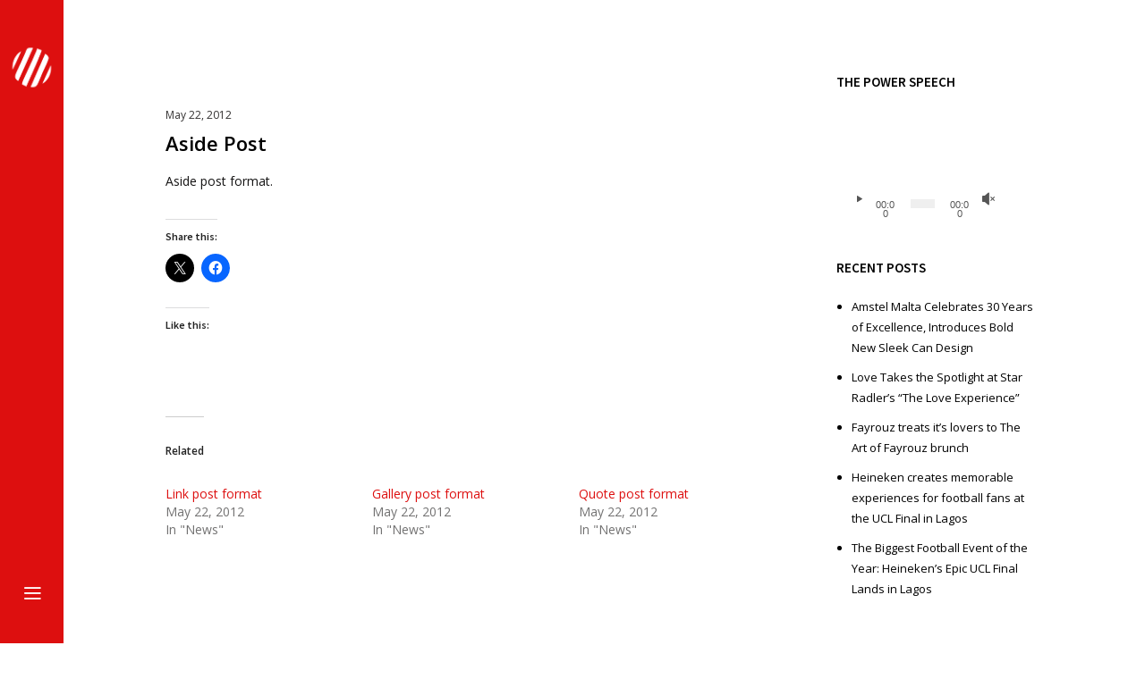

--- FILE ---
content_type: text/html; charset=UTF-8
request_url: https://redmediaafrica.com/aside-post/
body_size: 21175
content:
<!doctype html>
<!-- paulirish.com/2008/conditional-stylesheets-vs-css-hacks-answer-neither/ -->
<!--[if lt IE 7]> <html class="no-js lt-ie9 lt-ie8 lt-ie7" lang="en"> <![endif]-->
<!--[if IE 7]>    <html class="no-js lt-ie9 lt-ie8" lang="en"> <![endif]-->
<!--[if IE 8]>    <html class="no-js lt-ie9" lang="en"> <![endif]-->
<!-- Consider adding a manifest.appcache: h5bp.com/d/Offline -->
<!--[if gt IE 8]><!--> 
<html class="no-js" lang="en-GB"> <!--<![endif]-->
<head>
	<meta charset="utf-8">
	<meta http-equiv="X-UA-Compatible" content="IE=edge,chrome=1" >
	<meta name="viewport" content="user-scalable=no, width=device-width, initial-scale=1, maximum-scale=1" />
    <meta name="apple-mobile-web-app-capable" content="yes" />
	    <meta name='robots' content='index, follow, max-image-preview:large, max-snippet:-1, max-video-preview:-1' />

	<!-- This site is optimized with the Yoast SEO plugin v26.8 - https://yoast.com/product/yoast-seo-wordpress/ -->
	<title>Aside post - Red Media Africa</title>
	<link rel="canonical" href="https://redmediaafrica.com/aside-post/" />
	<meta property="og:locale" content="en_GB" />
	<meta property="og:type" content="article" />
	<meta property="og:title" content="Aside post - Red Media Africa" />
	<meta property="og:description" content="Aside post format." />
	<meta property="og:url" content="https://redmediaafrica.com/aside-post/" />
	<meta property="og:site_name" content="Red Media Africa" />
	<meta property="article:publisher" content="https://www.facebook.com/RedMediaAfrica/" />
	<meta property="article:published_time" content="2012-05-22T08:44:48+00:00" />
	<meta name="author" content="Communication" />
	<meta name="twitter:card" content="summary_large_image" />
	<meta name="twitter:creator" content="@RedMediaAfrica" />
	<meta name="twitter:site" content="@RedMediaAfrica" />
	<meta name="twitter:label1" content="Written by" />
	<meta name="twitter:data1" content="Communication" />
	<script type="application/ld+json" class="yoast-schema-graph">{"@context":"https://schema.org","@graph":[{"@type":"Article","@id":"https://redmediaafrica.com/aside-post/#article","isPartOf":{"@id":"https://redmediaafrica.com/aside-post/"},"author":{"name":"Communication","@id":"https://redmediaafrica.com/#/schema/person/571a36247ca005d52b604c011f66cb2a"},"headline":"Aside post","datePublished":"2012-05-22T08:44:48+00:00","mainEntityOfPage":{"@id":"https://redmediaafrica.com/aside-post/"},"wordCount":5,"publisher":{"@id":"https://redmediaafrica.com/#organization"},"articleSection":["News"],"inLanguage":"en-GB"},{"@type":"WebPage","@id":"https://redmediaafrica.com/aside-post/","url":"https://redmediaafrica.com/aside-post/","name":"Aside post - Red Media Africa","isPartOf":{"@id":"https://redmediaafrica.com/#website"},"datePublished":"2012-05-22T08:44:48+00:00","breadcrumb":{"@id":"https://redmediaafrica.com/aside-post/#breadcrumb"},"inLanguage":"en-GB","potentialAction":[{"@type":"ReadAction","target":["https://redmediaafrica.com/aside-post/"]}]},{"@type":"BreadcrumbList","@id":"https://redmediaafrica.com/aside-post/#breadcrumb","itemListElement":[{"@type":"ListItem","position":1,"name":"Home","item":"https://redmediaafrica.com/"},{"@type":"ListItem","position":2,"name":"Aside post"}]},{"@type":"WebSite","@id":"https://redmediaafrica.com/#website","url":"https://redmediaafrica.com/","name":"Red Media Africa","description":"Media, Public Relations (PR) &amp; Empowerment Marketing Agency","publisher":{"@id":"https://redmediaafrica.com/#organization"},"potentialAction":[{"@type":"SearchAction","target":{"@type":"EntryPoint","urlTemplate":"https://redmediaafrica.com/?s={search_term_string}"},"query-input":{"@type":"PropertyValueSpecification","valueRequired":true,"valueName":"search_term_string"}}],"inLanguage":"en-GB"},{"@type":"Organization","@id":"https://redmediaafrica.com/#organization","name":"Red Media Africa","url":"https://redmediaafrica.com/","logo":{"@type":"ImageObject","inLanguage":"en-GB","@id":"https://redmediaafrica.com/#/schema/logo/image/","url":"https://i2.wp.com/redmediaafrica.com/wp-content/uploads/2019/06/Red-Media-Africa-logo-sticky-small.png?fit=93%2C50&ssl=1","contentUrl":"https://i2.wp.com/redmediaafrica.com/wp-content/uploads/2019/06/Red-Media-Africa-logo-sticky-small.png?fit=93%2C50&ssl=1","width":93,"height":50,"caption":"Red Media Africa"},"image":{"@id":"https://redmediaafrica.com/#/schema/logo/image/"},"sameAs":["https://www.facebook.com/RedMediaAfrica/","https://x.com/RedMediaAfrica","https://www.instagram.com/redmediaafrica/"]},{"@type":"Person","@id":"https://redmediaafrica.com/#/schema/person/571a36247ca005d52b604c011f66cb2a","name":"Communication","image":{"@type":"ImageObject","inLanguage":"en-GB","@id":"https://redmediaafrica.com/#/schema/person/image/","url":"https://secure.gravatar.com/avatar/98c608ea2d0e478fa4837eb354f1680bc2e71e27864280553f502f4466ce9023?s=96&d=mm&r=g","contentUrl":"https://secure.gravatar.com/avatar/98c608ea2d0e478fa4837eb354f1680bc2e71e27864280553f502f4466ce9023?s=96&d=mm&r=g","caption":"Communication"}}]}</script>
	<!-- / Yoast SEO plugin. -->


<link rel='dns-prefetch' href='//secure.gravatar.com' />
<link rel='dns-prefetch' href='//stats.wp.com' />
<link rel='dns-prefetch' href='//fonts.googleapis.com' />
<link rel='dns-prefetch' href='//v0.wordpress.com' />
<link rel='dns-prefetch' href='//widgets.wp.com' />
<link rel='dns-prefetch' href='//s0.wp.com' />
<link rel='dns-prefetch' href='//0.gravatar.com' />
<link rel='dns-prefetch' href='//1.gravatar.com' />
<link rel='dns-prefetch' href='//2.gravatar.com' />
<link rel='preconnect' href='//i0.wp.com' />
<link rel='preconnect' href='//c0.wp.com' />
<link rel="alternate" type="application/rss+xml" title="Red Media Africa &raquo; Feed" href="https://redmediaafrica.com/feed/" />
<link rel="alternate" type="application/rss+xml" title="Red Media Africa &raquo; Comments Feed" href="https://redmediaafrica.com/comments/feed/" />
<link rel="alternate" title="oEmbed (JSON)" type="application/json+oembed" href="https://redmediaafrica.com/wp-json/oembed/1.0/embed?url=https%3A%2F%2Fredmediaafrica.com%2Faside-post%2F" />
<link rel="alternate" title="oEmbed (XML)" type="text/xml+oembed" href="https://redmediaafrica.com/wp-json/oembed/1.0/embed?url=https%3A%2F%2Fredmediaafrica.com%2Faside-post%2F&#038;format=xml" />
<style id='wp-img-auto-sizes-contain-inline-css' type='text/css'>
img:is([sizes=auto i],[sizes^="auto," i]){contain-intrinsic-size:3000px 1500px}
/*# sourceURL=wp-img-auto-sizes-contain-inline-css */
</style>
<link rel='stylesheet' id='jetpack_related-posts-css' href='https://c0.wp.com/p/jetpack/15.4/modules/related-posts/related-posts.css' type='text/css' media='all' />
<style id='wp-emoji-styles-inline-css' type='text/css'>

	img.wp-smiley, img.emoji {
		display: inline !important;
		border: none !important;
		box-shadow: none !important;
		height: 1em !important;
		width: 1em !important;
		margin: 0 0.07em !important;
		vertical-align: -0.1em !important;
		background: none !important;
		padding: 0 !important;
	}
/*# sourceURL=wp-emoji-styles-inline-css */
</style>
<style id='wp-block-library-inline-css' type='text/css'>
:root{--wp-block-synced-color:#7a00df;--wp-block-synced-color--rgb:122,0,223;--wp-bound-block-color:var(--wp-block-synced-color);--wp-editor-canvas-background:#ddd;--wp-admin-theme-color:#007cba;--wp-admin-theme-color--rgb:0,124,186;--wp-admin-theme-color-darker-10:#006ba1;--wp-admin-theme-color-darker-10--rgb:0,107,160.5;--wp-admin-theme-color-darker-20:#005a87;--wp-admin-theme-color-darker-20--rgb:0,90,135;--wp-admin-border-width-focus:2px}@media (min-resolution:192dpi){:root{--wp-admin-border-width-focus:1.5px}}.wp-element-button{cursor:pointer}:root .has-very-light-gray-background-color{background-color:#eee}:root .has-very-dark-gray-background-color{background-color:#313131}:root .has-very-light-gray-color{color:#eee}:root .has-very-dark-gray-color{color:#313131}:root .has-vivid-green-cyan-to-vivid-cyan-blue-gradient-background{background:linear-gradient(135deg,#00d084,#0693e3)}:root .has-purple-crush-gradient-background{background:linear-gradient(135deg,#34e2e4,#4721fb 50%,#ab1dfe)}:root .has-hazy-dawn-gradient-background{background:linear-gradient(135deg,#faaca8,#dad0ec)}:root .has-subdued-olive-gradient-background{background:linear-gradient(135deg,#fafae1,#67a671)}:root .has-atomic-cream-gradient-background{background:linear-gradient(135deg,#fdd79a,#004a59)}:root .has-nightshade-gradient-background{background:linear-gradient(135deg,#330968,#31cdcf)}:root .has-midnight-gradient-background{background:linear-gradient(135deg,#020381,#2874fc)}:root{--wp--preset--font-size--normal:16px;--wp--preset--font-size--huge:42px}.has-regular-font-size{font-size:1em}.has-larger-font-size{font-size:2.625em}.has-normal-font-size{font-size:var(--wp--preset--font-size--normal)}.has-huge-font-size{font-size:var(--wp--preset--font-size--huge)}.has-text-align-center{text-align:center}.has-text-align-left{text-align:left}.has-text-align-right{text-align:right}.has-fit-text{white-space:nowrap!important}#end-resizable-editor-section{display:none}.aligncenter{clear:both}.items-justified-left{justify-content:flex-start}.items-justified-center{justify-content:center}.items-justified-right{justify-content:flex-end}.items-justified-space-between{justify-content:space-between}.screen-reader-text{border:0;clip-path:inset(50%);height:1px;margin:-1px;overflow:hidden;padding:0;position:absolute;width:1px;word-wrap:normal!important}.screen-reader-text:focus{background-color:#ddd;clip-path:none;color:#444;display:block;font-size:1em;height:auto;left:5px;line-height:normal;padding:15px 23px 14px;text-decoration:none;top:5px;width:auto;z-index:100000}html :where(.has-border-color){border-style:solid}html :where([style*=border-top-color]){border-top-style:solid}html :where([style*=border-right-color]){border-right-style:solid}html :where([style*=border-bottom-color]){border-bottom-style:solid}html :where([style*=border-left-color]){border-left-style:solid}html :where([style*=border-width]){border-style:solid}html :where([style*=border-top-width]){border-top-style:solid}html :where([style*=border-right-width]){border-right-style:solid}html :where([style*=border-bottom-width]){border-bottom-style:solid}html :where([style*=border-left-width]){border-left-style:solid}html :where(img[class*=wp-image-]){height:auto;max-width:100%}:where(figure){margin:0 0 1em}html :where(.is-position-sticky){--wp-admin--admin-bar--position-offset:var(--wp-admin--admin-bar--height,0px)}@media screen and (max-width:600px){html :where(.is-position-sticky){--wp-admin--admin-bar--position-offset:0px}}

/*# sourceURL=wp-block-library-inline-css */
</style><link rel='stylesheet' id='mediaelement-css' href='https://c0.wp.com/c/6.9/wp-includes/js/mediaelement/mediaelementplayer-legacy.min.css' type='text/css' media='all' />
<link rel='stylesheet' id='wp-mediaelement-css' href='https://c0.wp.com/c/6.9/wp-includes/js/mediaelement/wp-mediaelement.min.css' type='text/css' media='all' />
<style id='global-styles-inline-css' type='text/css'>
:root{--wp--preset--aspect-ratio--square: 1;--wp--preset--aspect-ratio--4-3: 4/3;--wp--preset--aspect-ratio--3-4: 3/4;--wp--preset--aspect-ratio--3-2: 3/2;--wp--preset--aspect-ratio--2-3: 2/3;--wp--preset--aspect-ratio--16-9: 16/9;--wp--preset--aspect-ratio--9-16: 9/16;--wp--preset--color--black: #000000;--wp--preset--color--cyan-bluish-gray: #abb8c3;--wp--preset--color--white: #ffffff;--wp--preset--color--pale-pink: #f78da7;--wp--preset--color--vivid-red: #cf2e2e;--wp--preset--color--luminous-vivid-orange: #ff6900;--wp--preset--color--luminous-vivid-amber: #fcb900;--wp--preset--color--light-green-cyan: #7bdcb5;--wp--preset--color--vivid-green-cyan: #00d084;--wp--preset--color--pale-cyan-blue: #8ed1fc;--wp--preset--color--vivid-cyan-blue: #0693e3;--wp--preset--color--vivid-purple: #9b51e0;--wp--preset--gradient--vivid-cyan-blue-to-vivid-purple: linear-gradient(135deg,rgb(6,147,227) 0%,rgb(155,81,224) 100%);--wp--preset--gradient--light-green-cyan-to-vivid-green-cyan: linear-gradient(135deg,rgb(122,220,180) 0%,rgb(0,208,130) 100%);--wp--preset--gradient--luminous-vivid-amber-to-luminous-vivid-orange: linear-gradient(135deg,rgb(252,185,0) 0%,rgb(255,105,0) 100%);--wp--preset--gradient--luminous-vivid-orange-to-vivid-red: linear-gradient(135deg,rgb(255,105,0) 0%,rgb(207,46,46) 100%);--wp--preset--gradient--very-light-gray-to-cyan-bluish-gray: linear-gradient(135deg,rgb(238,238,238) 0%,rgb(169,184,195) 100%);--wp--preset--gradient--cool-to-warm-spectrum: linear-gradient(135deg,rgb(74,234,220) 0%,rgb(151,120,209) 20%,rgb(207,42,186) 40%,rgb(238,44,130) 60%,rgb(251,105,98) 80%,rgb(254,248,76) 100%);--wp--preset--gradient--blush-light-purple: linear-gradient(135deg,rgb(255,206,236) 0%,rgb(152,150,240) 100%);--wp--preset--gradient--blush-bordeaux: linear-gradient(135deg,rgb(254,205,165) 0%,rgb(254,45,45) 50%,rgb(107,0,62) 100%);--wp--preset--gradient--luminous-dusk: linear-gradient(135deg,rgb(255,203,112) 0%,rgb(199,81,192) 50%,rgb(65,88,208) 100%);--wp--preset--gradient--pale-ocean: linear-gradient(135deg,rgb(255,245,203) 0%,rgb(182,227,212) 50%,rgb(51,167,181) 100%);--wp--preset--gradient--electric-grass: linear-gradient(135deg,rgb(202,248,128) 0%,rgb(113,206,126) 100%);--wp--preset--gradient--midnight: linear-gradient(135deg,rgb(2,3,129) 0%,rgb(40,116,252) 100%);--wp--preset--font-size--small: 13px;--wp--preset--font-size--medium: 20px;--wp--preset--font-size--large: 36px;--wp--preset--font-size--x-large: 42px;--wp--preset--spacing--20: 0.44rem;--wp--preset--spacing--30: 0.67rem;--wp--preset--spacing--40: 1rem;--wp--preset--spacing--50: 1.5rem;--wp--preset--spacing--60: 2.25rem;--wp--preset--spacing--70: 3.38rem;--wp--preset--spacing--80: 5.06rem;--wp--preset--shadow--natural: 6px 6px 9px rgba(0, 0, 0, 0.2);--wp--preset--shadow--deep: 12px 12px 50px rgba(0, 0, 0, 0.4);--wp--preset--shadow--sharp: 6px 6px 0px rgba(0, 0, 0, 0.2);--wp--preset--shadow--outlined: 6px 6px 0px -3px rgb(255, 255, 255), 6px 6px rgb(0, 0, 0);--wp--preset--shadow--crisp: 6px 6px 0px rgb(0, 0, 0);}:where(.is-layout-flex){gap: 0.5em;}:where(.is-layout-grid){gap: 0.5em;}body .is-layout-flex{display: flex;}.is-layout-flex{flex-wrap: wrap;align-items: center;}.is-layout-flex > :is(*, div){margin: 0;}body .is-layout-grid{display: grid;}.is-layout-grid > :is(*, div){margin: 0;}:where(.wp-block-columns.is-layout-flex){gap: 2em;}:where(.wp-block-columns.is-layout-grid){gap: 2em;}:where(.wp-block-post-template.is-layout-flex){gap: 1.25em;}:where(.wp-block-post-template.is-layout-grid){gap: 1.25em;}.has-black-color{color: var(--wp--preset--color--black) !important;}.has-cyan-bluish-gray-color{color: var(--wp--preset--color--cyan-bluish-gray) !important;}.has-white-color{color: var(--wp--preset--color--white) !important;}.has-pale-pink-color{color: var(--wp--preset--color--pale-pink) !important;}.has-vivid-red-color{color: var(--wp--preset--color--vivid-red) !important;}.has-luminous-vivid-orange-color{color: var(--wp--preset--color--luminous-vivid-orange) !important;}.has-luminous-vivid-amber-color{color: var(--wp--preset--color--luminous-vivid-amber) !important;}.has-light-green-cyan-color{color: var(--wp--preset--color--light-green-cyan) !important;}.has-vivid-green-cyan-color{color: var(--wp--preset--color--vivid-green-cyan) !important;}.has-pale-cyan-blue-color{color: var(--wp--preset--color--pale-cyan-blue) !important;}.has-vivid-cyan-blue-color{color: var(--wp--preset--color--vivid-cyan-blue) !important;}.has-vivid-purple-color{color: var(--wp--preset--color--vivid-purple) !important;}.has-black-background-color{background-color: var(--wp--preset--color--black) !important;}.has-cyan-bluish-gray-background-color{background-color: var(--wp--preset--color--cyan-bluish-gray) !important;}.has-white-background-color{background-color: var(--wp--preset--color--white) !important;}.has-pale-pink-background-color{background-color: var(--wp--preset--color--pale-pink) !important;}.has-vivid-red-background-color{background-color: var(--wp--preset--color--vivid-red) !important;}.has-luminous-vivid-orange-background-color{background-color: var(--wp--preset--color--luminous-vivid-orange) !important;}.has-luminous-vivid-amber-background-color{background-color: var(--wp--preset--color--luminous-vivid-amber) !important;}.has-light-green-cyan-background-color{background-color: var(--wp--preset--color--light-green-cyan) !important;}.has-vivid-green-cyan-background-color{background-color: var(--wp--preset--color--vivid-green-cyan) !important;}.has-pale-cyan-blue-background-color{background-color: var(--wp--preset--color--pale-cyan-blue) !important;}.has-vivid-cyan-blue-background-color{background-color: var(--wp--preset--color--vivid-cyan-blue) !important;}.has-vivid-purple-background-color{background-color: var(--wp--preset--color--vivid-purple) !important;}.has-black-border-color{border-color: var(--wp--preset--color--black) !important;}.has-cyan-bluish-gray-border-color{border-color: var(--wp--preset--color--cyan-bluish-gray) !important;}.has-white-border-color{border-color: var(--wp--preset--color--white) !important;}.has-pale-pink-border-color{border-color: var(--wp--preset--color--pale-pink) !important;}.has-vivid-red-border-color{border-color: var(--wp--preset--color--vivid-red) !important;}.has-luminous-vivid-orange-border-color{border-color: var(--wp--preset--color--luminous-vivid-orange) !important;}.has-luminous-vivid-amber-border-color{border-color: var(--wp--preset--color--luminous-vivid-amber) !important;}.has-light-green-cyan-border-color{border-color: var(--wp--preset--color--light-green-cyan) !important;}.has-vivid-green-cyan-border-color{border-color: var(--wp--preset--color--vivid-green-cyan) !important;}.has-pale-cyan-blue-border-color{border-color: var(--wp--preset--color--pale-cyan-blue) !important;}.has-vivid-cyan-blue-border-color{border-color: var(--wp--preset--color--vivid-cyan-blue) !important;}.has-vivid-purple-border-color{border-color: var(--wp--preset--color--vivid-purple) !important;}.has-vivid-cyan-blue-to-vivid-purple-gradient-background{background: var(--wp--preset--gradient--vivid-cyan-blue-to-vivid-purple) !important;}.has-light-green-cyan-to-vivid-green-cyan-gradient-background{background: var(--wp--preset--gradient--light-green-cyan-to-vivid-green-cyan) !important;}.has-luminous-vivid-amber-to-luminous-vivid-orange-gradient-background{background: var(--wp--preset--gradient--luminous-vivid-amber-to-luminous-vivid-orange) !important;}.has-luminous-vivid-orange-to-vivid-red-gradient-background{background: var(--wp--preset--gradient--luminous-vivid-orange-to-vivid-red) !important;}.has-very-light-gray-to-cyan-bluish-gray-gradient-background{background: var(--wp--preset--gradient--very-light-gray-to-cyan-bluish-gray) !important;}.has-cool-to-warm-spectrum-gradient-background{background: var(--wp--preset--gradient--cool-to-warm-spectrum) !important;}.has-blush-light-purple-gradient-background{background: var(--wp--preset--gradient--blush-light-purple) !important;}.has-blush-bordeaux-gradient-background{background: var(--wp--preset--gradient--blush-bordeaux) !important;}.has-luminous-dusk-gradient-background{background: var(--wp--preset--gradient--luminous-dusk) !important;}.has-pale-ocean-gradient-background{background: var(--wp--preset--gradient--pale-ocean) !important;}.has-electric-grass-gradient-background{background: var(--wp--preset--gradient--electric-grass) !important;}.has-midnight-gradient-background{background: var(--wp--preset--gradient--midnight) !important;}.has-small-font-size{font-size: var(--wp--preset--font-size--small) !important;}.has-medium-font-size{font-size: var(--wp--preset--font-size--medium) !important;}.has-large-font-size{font-size: var(--wp--preset--font-size--large) !important;}.has-x-large-font-size{font-size: var(--wp--preset--font-size--x-large) !important;}
/*# sourceURL=global-styles-inline-css */
</style>

<style id='classic-theme-styles-inline-css' type='text/css'>
/*! This file is auto-generated */
.wp-block-button__link{color:#fff;background-color:#32373c;border-radius:9999px;box-shadow:none;text-decoration:none;padding:calc(.667em + 2px) calc(1.333em + 2px);font-size:1.125em}.wp-block-file__button{background:#32373c;color:#fff;text-decoration:none}
/*# sourceURL=/wp-includes/css/classic-themes.min.css */
</style>
<link rel='stylesheet' id='awsm-ead-public-css' href='https://redmediaafrica.com/wp-content/plugins/embed-any-document/css/embed-public.min.css?ver=2.7.12' type='text/css' media='all' />
<link rel='stylesheet' id='contact-form-7-css' href='https://redmediaafrica.com/wp-content/plugins/contact-form-7/includes/css/styles.css?ver=6.1.4' type='text/css' media='all' />
<link rel='stylesheet' id='oshine-modules-css' href='https://redmediaafrica.com/wp-content/plugins/oshine-modules/public/css/oshine-modules.min.css?ver=3.2' type='text/css' media='all' />
<link rel='stylesheet' id='rs-plugin-settings-css' href='https://redmediaafrica.com/wp-content/plugins/revslider/public/assets/css/settings.css?ver=5.4.8.3' type='text/css' media='all' />
<style id='rs-plugin-settings-inline-css' type='text/css'>
#rs-demo-id {}
/*# sourceURL=rs-plugin-settings-inline-css */
</style>
<link rel='stylesheet' id='typehub-css' href='https://redmediaafrica.com/wp-content/plugins/tatsu/includes/typehub/public/css/typehub-public.css?ver=2.0.6' type='text/css' media='all' />
<link rel='stylesheet' id='typehub-google-fonts-css' href='//fonts.googleapis.com/css?family=Source+Sans+Pro%3A300%2C400%2C600%2C400italic%7COpen+Sans%3A400%2C600%7CDroid+Serif%3A400italic%7CMontserrat%3A400%7CRaleway%3A400%2C600%7CCrimson+Text%3A400Italic%7CLato%3A700&#038;ver=1.0' type='text/css' media='all' />
<link rel='stylesheet' id='tatsu-main-css' href='https://redmediaafrica.com/wp-content/plugins/tatsu/public/css/tatsu.min.css?ver=3.5.3' type='text/css' media='all' />
<link rel='stylesheet' id='oshine_icons-css' href='https://redmediaafrica.com/wp-content/themes/oshin/fonts/icomoon/style.min.css?ver=7.0.5' type='text/css' media='all' />
<link rel='stylesheet' id='font_awesome-css' href='https://redmediaafrica.com/wp-content/plugins/tatsu/includes/icons/font_awesome/font-awesome.css?ver=6.9' type='text/css' media='all' />
<link rel='stylesheet' id='font_awesome_brands-css' href='https://redmediaafrica.com/wp-content/plugins/tatsu/includes/icons/font_awesome/brands.css?ver=6.9' type='text/css' media='all' />
<link rel='stylesheet' id='tatsu_icons-css' href='https://redmediaafrica.com/wp-content/plugins/tatsu/includes/icons/tatsu_icons/tatsu-icons.css?ver=6.9' type='text/css' media='all' />
<link rel='stylesheet' id='be-themes-bb-press-css-css' href='https://redmediaafrica.com/wp-content/themes/oshin/bb-press/bb-press.css?ver=6.9' type='text/css' media='all' />
<link rel='stylesheet' id='be-style-main-css-css' href='https://redmediaafrica.com/wp-content/themes/oshin/css/main.min.css?ver=7.0.5' type='text/css' media='all' />
<link rel='stylesheet' id='be-style-responsive-header-css' href='https://redmediaafrica.com/wp-content/themes/oshin/css/headers/responsive-header.min.css?ver=7.0.5' type='text/css' media='all' />
<link rel='stylesheet' id='be-style-multilevel-menu-css' href='https://redmediaafrica.com/wp-content/themes/oshin/css/headers/multilevel-menu.min.css?ver=7.0.5' type='text/css' media='all' />
<link rel='stylesheet' id='be-themes-layout-css' href='https://redmediaafrica.com/wp-content/themes/oshin/css/layout.min.css?ver=7.0.5' type='text/css' media='all' />
<link rel='stylesheet' id='vendor-css' href='https://redmediaafrica.com/wp-content/themes/oshin/css/vendor/vendor.min.css?ver=7.0.5' type='text/css' media='all' />
<link rel='stylesheet' id='be-custom-fonts-css' href='https://redmediaafrica.com/wp-content/themes/oshin/fonts/fonts.min.css?ver=7.0.5' type='text/css' media='all' />
<link rel='stylesheet' id='be-dynamic-css' href='https://redmediaafrica.com/wp-content/uploads/oshine_dynamic_css/be_dynamic.css?ver=7.0.5' type='text/css' media='all' />
<link rel='stylesheet' id='be-style-css-css' href='https://redmediaafrica.com/wp-content/themes/oshin/style.css?ver=7.0.5' type='text/css' media='all' />
<link rel='stylesheet' id='jetpack_likes-css' href='https://c0.wp.com/p/jetpack/15.4/modules/likes/style.css' type='text/css' media='all' />
<link rel='stylesheet' id='sharedaddy-css' href='https://c0.wp.com/p/jetpack/15.4/modules/sharedaddy/sharing.css' type='text/css' media='all' />
<link rel='stylesheet' id='social-logos-css' href='https://c0.wp.com/p/jetpack/15.4/_inc/social-logos/social-logos.min.css' type='text/css' media='all' />
	
			<!-- Google Analytics -->
			<script>
			(function(i,s,o,g,r,a,m){i['GoogleAnalyticsObject']=r;i[r]=i[r]||function(){
			(i[r].q=i[r].q||[]).push(arguments)},i[r].l=1*new Date();a=s.createElement(o),
			m=s.getElementsByTagName(o)[0];a.async=1;a.src=g;m.parentNode.insertBefore(a,m)
			})(window,document,'script','//www.google-analytics.com/analytics.js','ga');

			ga('create', 'UA-69059279-20', 'auto');
						ga('send', 'pageview');
			</script>
			<!-- End Google Analytics -->
		<script type="text/javascript" id="jetpack_related-posts-js-extra">
/* <![CDATA[ */
var related_posts_js_options = {"post_heading":"h4"};
//# sourceURL=jetpack_related-posts-js-extra
/* ]]> */
</script>
<script type="text/javascript" src="https://c0.wp.com/p/jetpack/15.4/_inc/build/related-posts/related-posts.min.js" id="jetpack_related-posts-js"></script>
<script type="text/javascript" src="https://c0.wp.com/c/6.9/wp-includes/js/jquery/jquery.min.js" id="jquery-core-js"></script>
<script type="text/javascript" src="https://c0.wp.com/c/6.9/wp-includes/js/jquery/jquery-migrate.min.js" id="jquery-migrate-js"></script>
<script type="text/javascript" src="https://redmediaafrica.com/wp-content/plugins/revslider/public/assets/js/jquery.themepunch.tools.min.js?ver=5.4.8.3&#039; defer=&#039;defer" id="tp-tools-js"></script>
<script type="text/javascript" src="https://redmediaafrica.com/wp-content/plugins/revslider/public/assets/js/jquery.themepunch.revolution.min.js?ver=5.4.8.3&#039; defer=&#039;defer" id="revmin-js"></script>
<script type="text/javascript" src="https://redmediaafrica.com/wp-content/plugins/tatsu/includes/typehub/public/js/webfont.min.js?ver=6.9" id="webfontloader-js"></script>
<script type="text/javascript" src="https://redmediaafrica.com/wp-content/themes/oshin/js/vendor/modernizr.min.js?ver=6.9" id="modernizr-js"></script>
<script></script><link rel="https://api.w.org/" href="https://redmediaafrica.com/wp-json/" /><link rel="alternate" title="JSON" type="application/json" href="https://redmediaafrica.com/wp-json/wp/v2/posts/2092" /><link rel="EditURI" type="application/rsd+xml" title="RSD" href="https://redmediaafrica.com/xmlrpc.php?rsd" />
<link rel='shortlink' href='https://wp.me/pb22U3-xK' />
	<style>img#wpstats{display:none}</style>
		<meta name="generator" content="Powered by WPBakery Page Builder - drag and drop page builder for WordPress."/>
<meta name="generator" content="Powered by Slider Revolution 5.4.8.3 - responsive, Mobile-Friendly Slider Plugin for WordPress with comfortable drag and drop interface." />
<style rel="stylesheet" id="typehub-output">h1,.h1{font-family:"Source Sans Pro",-apple-system,BlinkMacSystemFont,'Segoe UI',Roboto,Oxygen-Sans,Ubuntu,Cantarell,'Helvetica Neue',sans-serif;font-weight:300;font-style:normal;text-transform:none;font-size:55px;line-height:70px;letter-spacing:0;color:#222}h2,.h2{font-family:"Source Sans Pro",-apple-system,BlinkMacSystemFont,'Segoe UI',Roboto,Oxygen-Sans,Ubuntu,Cantarell,'Helvetica Neue',sans-serif;font-weight:300;font-style:normal;text-transform:none;font-size:42px;line-height:58px;letter-spacing:0;color:#222}h3,.h3{font-family:"Source Sans Pro",-apple-system,BlinkMacSystemFont,'Segoe UI',Roboto,Oxygen-Sans,Ubuntu,Cantarell,'Helvetica Neue',sans-serif;font-weight:300;font-style:normal;text-transform:none;font-size:35px;line-height:52px;letter-spacing:0;color:#222}h4,.woocommerce-order-received .woocommerce h2,.woocommerce-order-received .woocommerce h3,.woocommerce-view-order .woocommerce h2,.woocommerce-view-order .woocommerce h3,.h4{font-family:"Source Sans Pro",-apple-system,BlinkMacSystemFont,'Segoe UI',Roboto,Oxygen-Sans,Ubuntu,Cantarell,'Helvetica Neue',sans-serif;font-weight:300;font-style:normal;text-transform:none;font-size:25px;line-height:38px;letter-spacing:0;color:#222}h5,#reply-title,.h5{font-family:"Source Sans Pro",-apple-system,BlinkMacSystemFont,'Segoe UI',Roboto,Oxygen-Sans,Ubuntu,Cantarell,'Helvetica Neue',sans-serif;font-weight:400;font-style:normal;text-transform:none;font-size:20px;line-height:32px;letter-spacing:0;color:#222}h6,.testimonial-author-role.h6-font,.menu-card-title,.menu-card-item-price,.slider-counts,.woocommerce-MyAccount-navigation ul li,a.bbp-forum-title,#bbpress-forums fieldset.bbp-form label,.bbp-topic-title a.bbp-topic-permalink,#bbpress-forums ul.forum-titles li,#bbpress-forums ul.bbp-replies li.bbp-header,.h6{font-family:"Source Sans Pro",-apple-system,BlinkMacSystemFont,'Segoe UI',Roboto,Oxygen-Sans,Ubuntu,Cantarell,'Helvetica Neue',sans-serif;font-weight:300;font-style:normal;text-transform:none;font-size:20px;line-height:28px;letter-spacing:0;color:#222}body,.special-heading-wrap .caption-wrap .body-font,.woocommerce .woocommerce-ordering select.orderby,.woocommerce-page .woocommerce-ordering select.orderby,.body{font-family:"Open Sans",-apple-system,BlinkMacSystemFont,'Segoe UI',Roboto,Oxygen-Sans,Ubuntu,Cantarell,'Helvetica Neue',sans-serif;font-weight:400;font-style:normal;text-transform:none;font-size:14px;line-height:25px;letter-spacing:0;color:rgba(21,20,20,1)}.page-title-module-custom .page-title-custom,h6.portfolio-title-nav{font-family:"Source Sans Pro",-apple-system,BlinkMacSystemFont,'Segoe UI',Roboto,Oxygen-Sans,Ubuntu,Cantarell,'Helvetica Neue',sans-serif;font-weight:300;font-style:normal;text-transform:none;font-size:26px;line-height:36px;letter-spacing:0;color:#fff}.sub-title,.special-subtitle,.sub_title{font-family:"Droid Serif",-apple-system,BlinkMacSystemFont,'Segoe UI',Roboto,Oxygen-Sans,Ubuntu,Cantarell,'Helvetica Neue',sans-serif;font-weight:400;font-style:italic;text-transform:none;font-size:}#footer{font-family:"Open Sans",-apple-system,BlinkMacSystemFont,'Segoe UI',Roboto,Oxygen-Sans,Ubuntu,Cantarell,'Helvetica Neue',sans-serif;font-weight:400;font-style:normal;text-transform:none;font-size:12px;line-height:14px;letter-spacing:0;color:#888}.special-header-menu .menu-container,#navigation .mega .sub-menu .highlight .sf-with-ul,#navigation,.style2 #navigation,.style13 #navigation,#navigation-left-side,#navigation-right-side,.sb-left #slidebar-menu,.header-widgets,.header-code-widgets,body #header-inner-wrap.top-animate.style2 #navigation,.top-overlay-menu .sb-right #slidebar-menu{font-family:"Source Sans Pro",-apple-system,BlinkMacSystemFont,'Segoe UI',Roboto,Oxygen-Sans,Ubuntu,Cantarell,'Helvetica Neue',sans-serif;font-weight:600;font-style:normal;text-transform:uppercase;font-size:14px;line-height:43px;letter-spacing:1px;color:#999}.special-header-menu .menu-container .sub-menu,.special-header-menu .sub-menu,#navigation .sub-menu,#navigation .children,#navigation-left-side .sub-menu,#navigation-left-side .children,#navigation-right-side .sub-menu,#navigation-right-side .children,.sb-left #slidebar-menu .sub-menu,.top-overlay-menu .sb-right #slidebar-menu .sub-menu{font-family:"Source Sans Pro",-apple-system,BlinkMacSystemFont,'Segoe UI',Roboto,Oxygen-Sans,Ubuntu,Cantarell,'Helvetica Neue',sans-serif;font-weight:400;font-style:italic;text-transform:none;font-size:14px;line-height:28px;letter-spacing:0;color:#999}ul#mobile-menu a,ul#mobile-menu li.mega ul.sub-menu li.highlight>:first-child{font-family:"Montserrat",-apple-system,BlinkMacSystemFont,'Segoe UI',Roboto,Oxygen-Sans,Ubuntu,Cantarell,'Helvetica Neue',sans-serif;font-weight:400;font-style:normal;text-transform:uppercase;font-size:12px;line-height:40px;letter-spacing:1px;color:#d6d6d6}ul#mobile-menu ul.sub-menu a{font-family:"Raleway",-apple-system,BlinkMacSystemFont,'Segoe UI',Roboto,Oxygen-Sans,Ubuntu,Cantarell,'Helvetica Neue',sans-serif;font-weight:400;font-style:normal;text-transform:none;font-size:13px;line-height:27px;letter-spacing:0;color:#bbb}.top-right-sliding-menu .sb-right ul#slidebar-menu li,.sb-right #slidebar-menu .mega .sub-menu .highlight .sf-with-ul{font-family:"Open Sans",-apple-system,BlinkMacSystemFont,'Segoe UI',Roboto,Oxygen-Sans,Ubuntu,Cantarell,'Helvetica Neue',sans-serif;font-weight:400;font-style:normal;text-transform:uppercase;font-size:13px;line-height:60px;letter-spacing:1px;color:#fff}.top-right-sliding-menu .sb-right #slidebar-menu ul.sub-menu li{font-family:"Raleway",-apple-system,BlinkMacSystemFont,'Segoe UI',Roboto,Oxygen-Sans,Ubuntu,Cantarell,'Helvetica Neue',sans-serif;font-weight:400;font-style:normal;text-transform:none;font-size:13px;line-height:25px;letter-spacing:0;color:#fff}.ui-tabs-anchor,.accordion .accordion-head,.skill-wrap .skill_name,.chart-wrap span,.animate-number-wrap h6 span,.woocommerce-tabs .tabs li a,.be-countdown{font-family:"Source Sans Pro",-apple-system,BlinkMacSystemFont,'Segoe UI',Roboto,Oxygen-Sans,Ubuntu,Cantarell,'Helvetica Neue',sans-serif;font-weight:400;font-style:normal;letter-spacing:0}.ui-tabs-anchor{text-transform:none;font-size:18px;line-height:28px}.accordion .accordion-head{text-transform:none;font-size:18px;line-height:28px}.skill-wrap .skill_name{text-transform:uppercase;font-size:14px;line-height:20px}.countdown-amount{text-transform:uppercase;font-size:55px;line-height:95px}.countdown-section{text-transform:uppercase;font-size:15px;line-height:30px}.testimonial_slide .testimonial-content{font-family:"Source Sans Pro",-apple-system,BlinkMacSystemFont,'Segoe UI',Roboto,Oxygen-Sans,Ubuntu,Cantarell,'Helvetica Neue',sans-serif;font-weight:300;font-style:normal;text-transform:none;letter-spacing:0}.tweet-slides .tweet-content{font-family:"Source Sans Pro",-apple-system,BlinkMacSystemFont,'Segoe UI',Roboto,Oxygen-Sans,Ubuntu,Cantarell,'Helvetica Neue',sans-serif;font-weight:300;font-style:normal;text-transform:none;letter-spacing:0}.tatsu-button,.be-button,.woocommerce a.button,.woocommerce-page a.button,.woocommerce button.button,.woocommerce-page button.button,.woocommerce input.button,.woocommerce-page input.button,.woocommerce #respond input#submit,.woocommerce-page #respond input#submit,.woocommerce #content input.button,.woocommerce-page #content input.button,input[type="submit"],.more-link.style1-button,.more-link.style2-button,.more-link.style3-button,input[type="button"],input[type="submit"],input[type="reset"],button,input[type="file"]::-webkit-file-upload-button{font-family:"Source Sans Pro",-apple-system,BlinkMacSystemFont,'Segoe UI',Roboto,Oxygen-Sans,Ubuntu,Cantarell,'Helvetica Neue',sans-serif;font-weight:400;font-style:normal}.oshine-animated-link,.view-project-link.style4-button{font-family:-apple-system,BlinkMacSystemFont,'Segoe UI',Roboto,Oxygen-Sans,Ubuntu,Cantarell,'Helvetica Neue',sans-serif;font-weight:600;font-style:normal;text-transform:uppercase;letter-spacing:1px}.thumb-title-wrap .thumb-title,.full-screen-portfolio-overlay-title{font-family:"Source Sans Pro",-apple-system,BlinkMacSystemFont,'Segoe UI',Roboto,Oxygen-Sans,Ubuntu,Cantarell,'Helvetica Neue',sans-serif;font-weight:300;font-style:normal;text-transform:uppercase;font-size:15px;line-height:30px;letter-spacing:1px}.thumb-title-wrap .portfolio-item-cats{text-transform:none;font-size:12px;line-height:17px;letter-spacing:0}h6.gallery-side-heading{font-family:"Source Sans Pro",-apple-system,BlinkMacSystemFont,'Segoe UI',Roboto,Oxygen-Sans,Ubuntu,Cantarell,'Helvetica Neue',sans-serif;font-weight:400;font-style:normal;text-transform:none;font-size:16px;line-height:25px;letter-spacing:0;color:#222}.portfolio-details .gallery-side-heading-wrap p{font-family:-apple-system,BlinkMacSystemFont,'Segoe UI',Roboto,Oxygen-Sans,Ubuntu,Cantarell,'Helvetica Neue',sans-serif;font-weight:400;font-style:normal;text-transform:none;font-size:14px;line-height:26px;letter-spacing:0}.ps-fade-nav-item .ps-fade-nav-item-inner{font-size:60px;line-height:1.3em;font-family:"Raleway",-apple-system,BlinkMacSystemFont,'Segoe UI',Roboto,Oxygen-Sans,Ubuntu,Cantarell,'Helvetica Neue',sans-serif;font-weight:600;font-style:normal;text-transform:none;letter-spacing:0;color:#000}.ps-fade-horizontal-nav-item-inner{font-size:80px;line-height:1.3em;font-family:"Raleway",-apple-system,BlinkMacSystemFont,'Segoe UI',Roboto,Oxygen-Sans,Ubuntu,Cantarell,'Helvetica Neue',sans-serif;font-weight:600;font-style:normal;text-transform:none;letter-spacing:0}a.navigation-previous-post-link,a.navigation-next-post-link{font-family:-apple-system,BlinkMacSystemFont,'Segoe UI',Roboto,Oxygen-Sans,Ubuntu,Cantarell,'Helvetica Neue',sans-serif;font-weight:600;font-style:normal;text-transform:none;font-size:16px;line-height:20px;letter-spacing:-0.5px}#portfolio-title-nav-bottom-wrap h6,#portfolio-title-nav-bottom-wrap .slider-counts{font-family:"Montserrat",-apple-system,BlinkMacSystemFont,'Segoe UI',Roboto,Oxygen-Sans,Ubuntu,Cantarell,'Helvetica Neue',sans-serif;font-weight:400;font-style:normal;text-transform:none;font-size:15px;letter-spacing:0;line-height:40px}.attachment-details-custom-slider{font-family:"Crimson Text",-apple-system,BlinkMacSystemFont,'Segoe UI',Roboto,Oxygen-Sans,Ubuntu,Cantarell,'Helvetica Neue',sans-serif;font-weight:400;font-style:Italic;text-transform:none;font-size:15px;line-height:;letter-spacing:0;color:}.filters .filter_item{font-family:-apple-system,BlinkMacSystemFont,'Segoe UI',Roboto,Oxygen-Sans,Ubuntu,Cantarell,'Helvetica Neue',sans-serif;font-weight:600;font-style:normal;text-transform:none;font-size:14px;line-height:32px;letter-spacing:-0.5px;color:#303132}.woocommerce ul.products li.product .product-meta-data h3,.woocommerce-page ul.products li.product .product-meta-data h3,.woocommerce ul.products li.product h3,.woocommerce-page ul.products li.product h3,.woocommerce ul.products li.product .product-meta-data .woocommerce-loop-product__title,.woocommerce-page ul.products li.product .product-meta-data .woocommerce-loop-product__title,.woocommerce ul.products li.product .woocommerce-loop-product__title,.woocommerce-page ul.products li.product .woocommerce-loop-product__title,.woocommerce ul.products li.product-category .woocommerce-loop-category__title,.woocommerce-page ul.products li.product-category .woocommerce-loop-category__title{font-family:"Lato",-apple-system,BlinkMacSystemFont,'Segoe UI',Roboto,Oxygen-Sans,Ubuntu,Cantarell,'Helvetica Neue',sans-serif;font-weight:700;font-style:normal;text-transform:none;font-size:18px;line-height:27px;letter-spacing:0;color:#222}.woocommerce-page.single.single-product #content div.product h1.product_title.entry-title{font-family:"Lato",-apple-system,BlinkMacSystemFont,'Segoe UI',Roboto,Oxygen-Sans,Ubuntu,Cantarell,'Helvetica Neue',sans-serif;font-weight:700;font-style:normal;text-transform:none;font-size:18px;line-height:27px;letter-spacing:0;color:#222}.post-title,.post-date-wrap{font-family:"Open Sans",-apple-system,BlinkMacSystemFont,'Segoe UI',Roboto,Oxygen-Sans,Ubuntu,Cantarell,'Helvetica Neue',sans-serif;font-weight:600;font-style:normal;text-transform:capitalize;font-size:25px;line-height:37px;letter-spacing:0;color:#000}.style3-blog .post-title,.style8-blog .post-title{font-family:"Open Sans",-apple-system,BlinkMacSystemFont,'Segoe UI',Roboto,Oxygen-Sans,Ubuntu,Cantarell,'Helvetica Neue',sans-serif;font-weight:600;font-style:normal;text-transform:capitalize;font-size:22px;line-height:30px;letter-spacing:0;color:rgba(0,0,0,1)}.post-meta.post-top-meta-typo,.style8-blog .post-meta.post-category a,.hero-section-blog-categories-wrap a{font-family:"Raleway",-apple-system,BlinkMacSystemFont,'Segoe UI',Roboto,Oxygen-Sans,Ubuntu,Cantarell,'Helvetica Neue',sans-serif;text-transform:uppercase;font-size:12px;line-height:24px;letter-spacing:0;color:rgba(52,50,50,1);font-weight:400;font-style:normal}.post-nav li,.style8-blog .post-meta.post-date,.style8-blog .post-bottom-meta-wrap,.hero-section-blog-bottom-meta-wrap{font-family:"Open Sans",-apple-system,BlinkMacSystemFont,'Segoe UI',Roboto,Oxygen-Sans,Ubuntu,Cantarell,'Helvetica Neue',sans-serif;font-weight:400;font-style:normal;text-transform:none;font-size:12px;line-height:18px;letter-spacing:0;color:rgba(52,50,50,1)}.single-post .post-title,.single-post .style3-blog .post-title,.single-post .style8-blog .post-title{font-family:"Open Sans",-apple-system,BlinkMacSystemFont,'Segoe UI',Roboto,Oxygen-Sans,Ubuntu,Cantarell,'Helvetica Neue',sans-serif;font-weight:600;font-style:normal;text-transform:capitalize;font-size:22px;line-height:35px;letter-spacing:0;color:#000}.sidebar-widgets h6{font-family:"Source Sans Pro",-apple-system,BlinkMacSystemFont,'Segoe UI',Roboto,Oxygen-Sans,Ubuntu,Cantarell,'Helvetica Neue',sans-serif;font-weight:600;font-style:normal;text-transform:uppercase;font-size:15px;line-height:24px;letter-spacing:0;color:rgba(0,0,0,1)}.sidebar-widgets{font-family:"Open Sans",-apple-system,BlinkMacSystemFont,'Segoe UI',Roboto,Oxygen-Sans,Ubuntu,Cantarell,'Helvetica Neue',sans-serif;font-weight:400;font-style:normal;text-transform:none;font-size:13px;line-height:23px;letter-spacing:0;color:rgba(0,0,0,1)}.sb-slidebar .widget h6{font-family:"Source Sans Pro",-apple-system,BlinkMacSystemFont,'Segoe UI',Roboto,Oxygen-Sans,Ubuntu,Cantarell,'Helvetica Neue',sans-serif;font-weight:600;font-style:normal;text-transform:uppercase;font-size:12px;line-height:28px;letter-spacing:1px;color:rgba(0,0,0,1)}.sb-slidebar .widget{font-family:"Open Sans",-apple-system,BlinkMacSystemFont,'Segoe UI',Roboto,Oxygen-Sans,Ubuntu,Cantarell,'Helvetica Neue',sans-serif;font-weight:400;font-style:normal;text-transform:none;font-size:12px;line-height:22px;letter-spacing:0;color:rgba(0,0,0,1)}#bottom-widgets h6{font-family:"Source Sans Pro",-apple-system,BlinkMacSystemFont,'Segoe UI',Roboto,Oxygen-Sans,Ubuntu,Cantarell,'Helvetica Neue',sans-serif;font-weight:600;font-style:normal;text-transform:uppercase;font-size:13px;line-height:22px;letter-spacing:0;color:rgba(0,0,0,1)}#bottom-widgets{font-family:"Open Sans",-apple-system,BlinkMacSystemFont,'Segoe UI',Roboto,Oxygen-Sans,Ubuntu,Cantarell,'Helvetica Neue',sans-serif;font-weight:400;font-style:normal;text-transform:none;font-size:12px;line-height:22px;letter-spacing:0;color:rgba(0,0,0,1)}.contact_form_module input[type="text"],.contact_form_module textarea{font-family:"Open Sans",-apple-system,BlinkMacSystemFont,'Segoe UI',Roboto,Oxygen-Sans,Ubuntu,Cantarell,'Helvetica Neue',sans-serif;font-weight:400;font-style:normal;text-transform:none;font-size:13px;line-height:26px;letter-spacing:0;color:#222}@media only screen and (max-width:1377px){}@media only screen and (min-width:768px) and (max-width:1024px){}@media only screen and (max-width:767px){h2,.h2{font-size:38px;line-height:52px}h6,.testimonial-author-role.h6-font,.menu-card-title,.menu-card-item-price,.slider-counts,.woocommerce-MyAccount-navigation ul li,a.bbp-forum-title,#bbpress-forums fieldset.bbp-form label,.bbp-topic-title a.bbp-topic-permalink,#bbpress-forums ul.forum-titles li,#bbpress-forums ul.bbp-replies li.bbp-header,.h6{font-size:20px;line-height:28px}}</style><style id = "oshine-typehub-css" type="text/css"> #header-controls-right,#header-controls-left{color:#999}#be-left-strip .be-mobile-menu-icon span{background-color:#fff}ul#mobile-menu .mobile-sub-menu-controller{line-height :40px }ul#mobile-menu ul.sub-menu .mobile-sub-menu-controller{line-height :27px }.breadcrumbs{color:#fff}.search-box-wrapper.style2-header-search-widget input[type="text"]{font-style:italic;font-weight:400;font-family:Droid Serif}.portfolio-share a.custom-share-button,.portfolio-share a.custom-share-button:active,.portfolio-share a.custom-share-button:hover,.portfolio-share a.custom-share-button:visited{color:#222}.more-link.style2-button{color:#000 !important;border-color:#000 !important}.style8-blog .post-bottom-meta-wrap .be-share-stack a.custom-share-button,.style8-blog .post-bottom-meta-wrap .be-share-stack a.custom-share-button:active,.style8-blog .post-bottom-meta-wrap .be-share-stack a.custom-share-button:hover,.style8-blog .post-bottom-meta-wrap .be-share-stack a.custom-share-button:visited{color:rgba(52,50,50,1)}.hero-section-blog-categories-wrap a,.hero-section-blog-categories-wrap a:visited,.hero-section-blog-categories-wrap a:hover,.hero-section-blog-bottom-meta-wrap .hero-section-blog-bottom-meta-wrap a,.hero-section-blog-bottom-meta-wrap a:visited,.hero-section-blog-bottom-meta-wrap a:hover,.hero-section-blog-bottom-meta-wrap{color :#000}#navigation .mega .sub-menu .highlight .sf-with-ul{color:#999 !important;line-height:1.5}.view-project-link.style4-button{color :#222}.related.products h2,.upsells.products h2,.cart-collaterals .cross-sells h2,.cart_totals h2,.shipping_calculator h2,.woocommerce-billing-fields h3,.woocommerce-shipping-fields h3,.shipping_calculator h2,#order_review_heading,.woocommerce .page-title{font-family:Lato;font-weight:700}.woocommerce form .form-row label,.woocommerce-page form .form-row label{color:#222}.woocommerce-tabs .tabs li a{color:#222 !important}#bbpress-forums ul.forum-titles li,#bbpress-forums ul.bbp-replies li.bbp-header{line-height:inherit;letter-spacing:inherit;text-transform:uppercase;font-size:inherit}#bbpress-forums .topic .bbp-topic-meta a,.bbp-forum-freshness a,.bbp-topic-freshness a,.bbp-header .bbp-reply-content a,.bbp-topic-tags a,.bbp-breadcrumb a,.bbp-forums-list a{color:#222}.ajde_evcal_calendar .calendar_header p,.eventon_events_list .eventon_list_event .evcal_cblock{font-family:Source Sans Pro !important}.eventon_events_list .eventon_list_event .evcal_desc span.evcal_desc2,.evo_pop_body .evcal_desc span.evcal_desc2{font-family:Source Sans Pro !important;font-size:14px !important;text-transform:none}.eventon_events_list .eventon_list_event .evcal_desc span.evcal_event_subtitle,.evo_pop_body .evcal_desc span.evcal_event_subtitle,.evcal_evdata_row .evcal_evdata_cell p,#evcal_list .eventon_list_event p.no_events{text-transform:none !important;font-family:Open Sans !important;font-size:inherit !important} </style><style rel="stylesheet" id="colorhub-output">.swatch-red, .swatch-red a{color:#f44336;}.swatch-pink, .swatch-pink a{color:#E91E63;}.swatch-purple, .swatch-purple a{color:#9C27B0;}.swatch-deep-purple, .swatch-deep-purple a{color:#673AB7;}.swatch-indigo, .swatch-indigo a{color:#3F51B5;}.swatch-blue, .swatch-blue a{color:#2196F3;}.swatch-light-blue, .swatch-light-blue a{color:#03A9F4;}.swatch-cyan, .swatch-cyan a{color:#00BCD4;}.swatch-teal, .swatch-teal a{color:#009688;}.swatch-green, .swatch-green a{color:#4CAF50;}.swatch-light-green, .swatch-light-green a{color:#8BC34A;}.swatch-lime, .swatch-lime a{color:#CDDC39;}.swatch-yellow, .swatch-yellow a{color:#FFEB3B;}.swatch-amber, .swatch-amber a{color:#FFC107;}.swatch-orange, .swatch-orange a{color:#FF9800;}.swatch-deep-orange, .swatch-deep-orange a{color:#FF5722;}.swatch-brown, .swatch-brown a{color:#795548;}.swatch-grey, .swatch-grey a{color:#9E9E9E;}.swatch-blue-grey, .swatch-blue-grey a{color:#607D8B;}.swatch-white, .swatch-white a{color:#ffffff;}.swatch-black, .swatch-black a{color:#000000;}.swatch-ryvxpHqZQ, .swatch-ryvxpHqZQ a{background:linear-gradient(270deg, rgba(82,142,255,1) 0%, rgba(87,45,237,1) 100%);-webkit-background-clip:text;-webkit-text-fill-color:transparent;}.swatch-rkoXtBRUN, .swatch-rkoXtBRUN a{color:rgba(255,255,255,0.8);}.palette-0, .palette-0 a{color:rgba(221,15,15,1);}.palette-1, .palette-1 a{color:#ffffff;}.palette-2, .palette-2 a{color:#222222;}.palette-3, .palette-3 a{color:#888888;}.palette-4, .palette-4 a{color:#ffffff;}</style><link rel="icon" href="https://i0.wp.com/redmediaafrica.com/wp-content/uploads/2018/03/RMA-apple-icon.png?fit=32%2C32&#038;ssl=1" sizes="32x32" />
<link rel="icon" href="https://i0.wp.com/redmediaafrica.com/wp-content/uploads/2018/03/RMA-apple-icon.png?fit=181%2C181&#038;ssl=1" sizes="192x192" />
<link rel="apple-touch-icon" href="https://i0.wp.com/redmediaafrica.com/wp-content/uploads/2018/03/RMA-apple-icon.png?fit=180%2C180&#038;ssl=1" />
<meta name="msapplication-TileImage" content="https://i0.wp.com/redmediaafrica.com/wp-content/uploads/2018/03/RMA-apple-icon.png?fit=181%2C181&#038;ssl=1" />
<script type="text/javascript">function setREVStartSize(e){									
						try{ e.c=jQuery(e.c);var i=jQuery(window).width(),t=9999,r=0,n=0,l=0,f=0,s=0,h=0;
							if(e.responsiveLevels&&(jQuery.each(e.responsiveLevels,function(e,f){f>i&&(t=r=f,l=e),i>f&&f>r&&(r=f,n=e)}),t>r&&(l=n)),f=e.gridheight[l]||e.gridheight[0]||e.gridheight,s=e.gridwidth[l]||e.gridwidth[0]||e.gridwidth,h=i/s,h=h>1?1:h,f=Math.round(h*f),"fullscreen"==e.sliderLayout){var u=(e.c.width(),jQuery(window).height());if(void 0!=e.fullScreenOffsetContainer){var c=e.fullScreenOffsetContainer.split(",");if (c) jQuery.each(c,function(e,i){u=jQuery(i).length>0?u-jQuery(i).outerHeight(!0):u}),e.fullScreenOffset.split("%").length>1&&void 0!=e.fullScreenOffset&&e.fullScreenOffset.length>0?u-=jQuery(window).height()*parseInt(e.fullScreenOffset,0)/100:void 0!=e.fullScreenOffset&&e.fullScreenOffset.length>0&&(u-=parseInt(e.fullScreenOffset,0))}f=u}else void 0!=e.minHeight&&f<e.minHeight&&(f=e.minHeight);e.c.closest(".rev_slider_wrapper").css({height:f})					
						}catch(d){console.log("Failure at Presize of Slider:"+d)}						
					};</script>
		<style type="text/css" id="wp-custom-css">
			.thumb-overlay.img-loaded .thumb-bg{
	padding: 0 20px;
}
@media only screen and (max-width: 767px){
    .home-mobile-section .tatsu-column-pad {
        max-width: 300px !important;
        margin: auto !important;
    }
}		</style>
		<noscript><style> .wpb_animate_when_almost_visible { opacity: 1; }</style></noscript></head>
<body class="wp-singular post-template-default single single-post postid-2092 single-format-aside wp-theme-oshin header-solid no-section-scroll left-header left-sliding left-bar-menu be-themes-layout-layout-wide opt-panel-cache-off be-fixed-footer wpb-js-composer js-comp-ver-8.4.1 vc_responsive" data-be-site-layout='layout-wide' data-be-page-template = 'page' >	
					<div class="sb-slidebar sb-left">
					<i class="overlay-menu-close font-icon icon-icon_close"></i>
					<div class="display-table">
						<div id="sb-slidebar-content" class="sb-slidebar-content ajaxable">
							<div id="logo-sidebar"><a href="https://redmediaafrica.com"><img class="transparent-logo dark-scheme-logo" src="https://redmediaafrica.com/wp-content/uploads/2019/06/Red-Media-Africa-logo-All-White-small-1.png" alt="Red Media Africa" /></a></div><div class="menu"><ul id="slidebar-menu" class="clearfix "><li id="menu-item-13009" class="menu-item menu-item-type-custom menu-item-object-custom menu-item-home menu-item-13009"><a href="https://redmediaafrica.com" title="Home">Home</a></li>
<li id="menu-item-11494" class="menu-item menu-item-type-post_type menu-item-object-page menu-item-11494"><a href="https://redmediaafrica.com/about-us/" title="About Us">About Us</a></li>
<li id="menu-item-13427" class="menu-item menu-item-type-custom menu-item-object-custom menu-item-13427"><a href="https://redmediaafrica.com/porfolio/" title="Case Studies">Case Studies</a></li>
<li id="menu-item-13095" class="menu-item menu-item-type-custom menu-item-object-custom menu-item-has-children menu-item-13095"><a href="#" title="Updates">Updates</a>
<span class="mobile-sub-menu-controller"><i class="icon-icon_plus"></i></span><ul class="sub-menu clearfix">
	<li id="menu-item-14226" class="menu-item menu-item-type-post_type menu-item-object-page menu-item-14226"><a href="https://redmediaafrica.com/blog/" title="News">News</a></li>
	<li id="menu-item-14357" class="menu-item menu-item-type-post_type menu-item-object-page menu-item-14357"><a href="https://redmediaafrica.com/knowledge/" title="Knowledge">Knowledge</a></li>
</ul>
</li>
<li id="menu-item-13463" class="menu-item menu-item-type-custom menu-item-object-custom menu-item-13463"><a href="https://redmediaafrica.com/clients" title="Clients">Clients</a></li>
<li id="menu-item-13483" class="menu-item menu-item-type-post_type menu-item-object-page menu-item-13483"><a href="https://redmediaafrica.com/contact-us/" title="Contact Us">Contact Us</a></li>
</ul></div><div class="widget_text widget">			<div class="textwidget"><p><div  class="tatsu-module tatsu-normal-icon tatsu-icon-shortcode align-none tatsu-i9uo723m7n9c4kbu   "><style>.tatsu-i9uo723m7n9c4kbu .tatsu-icon{color: #635e5e ;border-color: #323232; }.tatsu-i9uo723m7n9c4kbu .tatsu-icon:hover{color: #3b5998 ;border-color: #323232; }</style><a href="https://www.facebook.com/RedMediaAfrica/"  class="tatsu-icon-wrap      " data-animation="fadeIn"   aria-label="icon-facebook" data-gdpr-atts={}   ><i class="tatsu-icon tatsu-custom-icon tatsu-custom-icon-class icon-facebook small "  data-animation="fadeIn" data-animation-delay="0"></i></a></div><div  class="tatsu-module tatsu-normal-icon tatsu-icon-shortcode align-none tatsu-i9uo723ma37vpmtc   "><style>.tatsu-i9uo723ma37vpmtc .tatsu-icon{color: #635e5e ;border-color: #323232; }.tatsu-i9uo723ma37vpmtc .tatsu-icon:hover{color: #0c9aca ;border-color: #323232; }</style><a href="#"  class="tatsu-icon-wrap      " data-animation="fadeIn"   aria-label="icon-twitter" data-gdpr-atts={}   ><i class="tatsu-icon tatsu-custom-icon tatsu-custom-icon-class icon-twitter medium "  data-animation="fadeIn" data-animation-delay="0"></i></a></div><div  class="tatsu-module tatsu-normal-icon tatsu-icon-shortcode align-none tatsu-i9uo723mbu7aqmf3   "><style>.tatsu-i9uo723mbu7aqmf3 .tatsu-icon{color: #635e5e ;border-color: #323232; }.tatsu-i9uo723mbu7aqmf3 .tatsu-icon:hover{color: #3f729b ;border-color: #323232; }</style><a href="#"  class="tatsu-icon-wrap      " data-animation="fadeIn"   aria-label="icon-instagram" data-gdpr-atts={}   ><i class="tatsu-icon tatsu-custom-icon tatsu-custom-icon-class icon-instagram small "  data-animation="fadeIn" data-animation-delay="0"></i></a></div></p>
</div>
		</div>						</div>
					</div>
				</div>
				<div class="left-strip-wrapper">
		<div id="sb-left-strip" class="leftside-menu-controller ajaxable strip menu_push_main">
		<div id="logo-strip-bar"><img class="" src="https://redmediaafrica.com/wp-content/uploads/2019/06/Red-Media-Africa-Logo-Icon.png" alt="" /></div>			<i class="font-icon icon-icon_menu leftside-menu-controller"></i>

		</div>
	</div>	    <div id="main-wrapper">
				<div id="main" class="ajaxable layout-wide" >
			<header id="header">
    <div id="header-inner-wrap" class=" "  >
                <div id = "left-header-mobile" class="clearfix">            <div class="logo">
                <a href="https://redmediaafrica.com"><img class="transparent-logo dark-scheme-logo" src="https://redmediaafrica.com/wp-content/uploads/2019/06/Red-Media-Africa-logo-All-White-small-1.png" alt="Red Media Africa" /><img class="transparent-logo light-scheme-logo" src="https://redmediaafrica.com/wp-content/uploads/2019/06/Red-Media-Africa-All-White.png" alt="Red Media Africa" /><img class="normal-logo" src="https://redmediaafrica.com/wp-content/uploads/2019/06/Red-Media-Africa-logo-All-White-small-1.png" alt="Red Media Africa" /><img class="sticky-logo" src="https://redmediaafrica.com/wp-content/uploads/2019/06/Red-Media-Africa-All-White.png" alt="Red Media Africa" /></a>            </div>
                        <div class="mobile-nav-controller-wrap">
                <div class="menu-controls mobile-nav-controller" title="Mobile Menu Controller"><span class="be-mobile-menu-icon ">   
        <span class="hamburger-line-1"></span>
        <span class="hamburger-line-2"></span>
        <span class="hamburger-line-3"></span>
</span></div>
            </div>
                    </div>
        <div class='header-mobile-navigation clearfix'><div class="mobile-menu"><ul id="mobile-menu" class="clearfix"><li class="menu-item menu-item-type-custom menu-item-object-custom menu-item-home menu-item-13009"><a href="https://redmediaafrica.com" title="Home">Home</a></li>
<li class="menu-item menu-item-type-post_type menu-item-object-page menu-item-11494"><a href="https://redmediaafrica.com/about-us/" title="About Us">About Us</a></li>
<li class="menu-item menu-item-type-custom menu-item-object-custom menu-item-13427"><a href="https://redmediaafrica.com/porfolio/" title="Case Studies">Case Studies</a></li>
<li class="menu-item menu-item-type-custom menu-item-object-custom menu-item-has-children menu-item-13095"><a href="#" title="Updates">Updates</a>
<span class="mobile-sub-menu-controller"><i class="icon-arrow-right5"></i></span><ul class="sub-menu clearfix">
	<li class="menu-item menu-item-type-post_type menu-item-object-page menu-item-14226"><a href="https://redmediaafrica.com/blog/" title="News">News</a></li>
	<li class="menu-item menu-item-type-post_type menu-item-object-page menu-item-14357"><a href="https://redmediaafrica.com/knowledge/" title="Knowledge">Knowledge</a></li>
</ul>
</li>
<li class="menu-item menu-item-type-custom menu-item-object-custom menu-item-13463"><a href="https://redmediaafrica.com/clients" title="Clients">Clients</a></li>
<li class="menu-item menu-item-type-post_type menu-item-object-page menu-item-13483"><a href="https://redmediaafrica.com/contact-us/" title="Contact Us">Contact Us</a></li>
</ul></div></div>    </div>
</header> <!-- END HEADER -->		<section id="content" class="right-sidebar-page">
		<div id="content-wrap" class="be-wrap clearfix">
			<section id="page-content" class=" content-single-sidebar ">
				<div class="clearfix style8-blog">
						

<article id="post-2092" class="element not-wide no-wide-width-height blog-post clearfix post-2092 post type-post status-publish format-aside hentry category-news post_format-post-format-aside" >
	<div class="element-inner" style="">
                    <div class = "post-content-outer-wrap">
                <div class="post-content-wrap">
                                        <div  >
                        
                        <a href = "" class = "thumb-wrap image-popup-vertical-fit mfp-image" >
                                                    </a>
                                                    <div class = "post-meta post-category post-category-wrap">
                                <a href="https://redmediaafrica.com/news/" style= "color: #ffffff;" data-background-color = "#DD0F0F" title="View all posts in News"> News</a>                            </div>
                                            </div> 
                                            <div class = "post-details-wrap">
                                                        <div class = "post-top-meta-wrap">
                                                                <div class = "post-meta post-date">
                                    May 22, 2012                                </div><h2 class="post-title"><a href="https://redmediaafrica.com/aside-post/">Aside post</a></h2>                                <div class="post-content">
                                    <p>Aside post format.</p>
<div class="sharedaddy sd-sharing-enabled"><div class="robots-nocontent sd-block sd-social sd-social-icon sd-sharing"><h3 class="sd-title">Share this:</h3><div class="sd-content"><ul><li class="share-twitter"><a rel="nofollow noopener noreferrer"
				data-shared="sharing-twitter-2092"
				class="share-twitter sd-button share-icon no-text"
				href="https://redmediaafrica.com/aside-post/?share=twitter"
				target="_blank"
				aria-labelledby="sharing-twitter-2092"
				>
				<span id="sharing-twitter-2092" hidden>Click to share on X (Opens in new window)</span>
				<span>X</span>
			</a></li><li class="share-facebook"><a rel="nofollow noopener noreferrer"
				data-shared="sharing-facebook-2092"
				class="share-facebook sd-button share-icon no-text"
				href="https://redmediaafrica.com/aside-post/?share=facebook"
				target="_blank"
				aria-labelledby="sharing-facebook-2092"
				>
				<span id="sharing-facebook-2092" hidden>Click to share on Facebook (Opens in new window)</span>
				<span>Facebook</span>
			</a></li><li class="share-end"></li></ul></div></div></div><div class='sharedaddy sd-block sd-like jetpack-likes-widget-wrapper jetpack-likes-widget-unloaded' id='like-post-wrapper-163027515-2092-697e80f370d16' data-src='https://widgets.wp.com/likes/?ver=15.4#blog_id=163027515&amp;post_id=2092&amp;origin=redmediaafrica.com&amp;obj_id=163027515-2092-697e80f370d16' data-name='like-post-frame-163027515-2092-697e80f370d16' data-title='Like or Reblog'><h3 class="sd-title">Like this:</h3><div class='likes-widget-placeholder post-likes-widget-placeholder' style='height: 55px;'><span class='button'><span>Like</span></span> <span class="loading">Loading...</span></div><span class='sd-text-color'></span><a class='sd-link-color'></a></div>
<div id='jp-relatedposts' class='jp-relatedposts' >
	<h3 class="jp-relatedposts-headline"><em>Related</em></h3>
</div>                                </div>
                                                           
                        </div>
                </div>   
            </div>
            </div>
</article>                        
<div class="clearfix single-page-atts">
    <div class="clearfix single-page-att single-post-share">
        <div class="share-links clearfix"><a href="https://www.facebook.com/sharer/sharer.php?u=https%3A%2F%2Fredmediaafrica.com%2Faside-post%2F" class="custom-share-button" target="_blank"><i class="font-icon icon-social_facebook"></i></a><a href="https://twitter.com/intent/tweet?url=https%3A%2F%2Fredmediaafrica.com%2Faside-post%2F+Aside+post" class="custom-share-button" target="_blank"><i class="font-icon icon-social_twitter"></i></a><a href="https://www.linkedin.com/shareArticle?mini=true&amp;url=https%3A%2F%2Fredmediaafrica.com%2Faside-post%2F&amp;title=Aside+post" class="custom-share-button" target="_blank"><i class="font-icon icon-social_linkedin"></i></a><a href="https://www.pinterest.com/pin/create/button/?url=https%3A%2F%2Fredmediaafrica.com%2Faside-post%2F&media=&description=Aside+post" class="custom-share-button" target="_blank"  data-pin-do="buttonPin" data-pin-config="above"><i class="font-icon icon-social_pinterest"></i></a></div>
    </div>
    <div class="clearfix single-page-att single-post-tags">
            </div>
</div>

				</div> <!--  End Page Content -->
				<div class="be-themes-comments">
						<div id="comments">
			<p class="nocomments">Comments are closed.</p>
		</div><!-- #comments -->				</div> <!--  End Optional Page Comments -->
			</section>
							<section id="right-sidebar" class="sidebar-widgets">
					<div class="sidebar-widgets-wrap">
	<div class="widget_media_video widget"><h6>The Power Speech</h6><div style="width:100%;" class="wp-video"><video class="wp-video-shortcode" id="video-2092-1" preload="metadata" controls="controls"><source type="video/youtube" src="https://youtu.be/1JiRbSIFQSU?_=1" /><a href="https://youtu.be/1JiRbSIFQSU">https://youtu.be/1JiRbSIFQSU</a></video></div></div>
		<div class="widget_recent_entries widget">
		<h6>Recent Posts</h6>
		<ul>
											<li>
					<a href="https://redmediaafrica.com/amstel-malta-celebrates-30-years-of-excellence-introduces-bold-new-sleek-can-design/">Amstel Malta Celebrates 30 Years of Excellence, Introduces Bold New Sleek Can Design</a>
									</li>
											<li>
					<a href="https://redmediaafrica.com/love-takes-the-spotlight-at-star-radlers-the-love-experience/">Love Takes the Spotlight at Star Radler&#8217;s “The Love Experience”</a>
									</li>
											<li>
					<a href="https://redmediaafrica.com/fayrouz-treats-its-lovers-to-the-art-of-fayrouz-brunch/">Fayrouz treats it’s lovers to The Art of Fayrouz brunch</a>
									</li>
											<li>
					<a href="https://redmediaafrica.com/heineken-creates-memorable-experiences-for-football-fans-at-the-ucl-final-in-lagos/">Heineken creates memorable experiences for football fans at the UCL Final in Lagos</a>
									</li>
											<li>
					<a href="https://redmediaafrica.com/the-biggest-football-event-of-the-year-heinekens-epic-ucl-final-lands-in-lagos/">The Biggest Football Event of the Year: Heineken&#8217;s Epic UCL Final Lands in Lagos</a>
									</li>
					</ul>

		</div></div>				</section>
					</div>
	</section> <div  class="tatsu-g37r2iz6xh8rhk8j tatsu-section   tatsu-global-section tatsu-global-section-bottom  tatsu-clearfix" data-title=""  data-headerscheme="background--dark"><div class='tatsu-section-pad clearfix' data-padding='{"d":"80px 0px 80px 0px"}' data-padding-top='80px'><div class="tatsu-row-wrap  tatsu-wrap tatsu-row-one-col tatsu-row-has-one-cols tatsu-medium-gutter tatsu-reg-cols  tatsu-clearfix tatsu-g37r2iz713592yyx" ><div  class="tatsu-row " ><div  class="tatsu-column  tatsu-column-no-bg tatsu-one-col tatsu-column-image-none tatsu-column-effect-none  tatsu-g37r2iz76kgj7kyz"  data-parallax-speed="0" style=""><div class="tatsu-column-inner " ><div class="tatsu-column-pad-wrap"><div class="tatsu-column-pad" ><div  class="tatsu-module tatsu-text-block-wrap tatsu-SJsWbwMlB  "><div class="tatsu-text-inner tatsu-align-center  clearfix" ><style>.tatsu-SJsWbwMlB.tatsu-text-block-wrap .tatsu-text-inner{width: 50%;text-align: center;}@media only screen and (min-width:768px) and (max-width: 1024px) {.tatsu-SJsWbwMlB.tatsu-text-block-wrap .tatsu-text-inner{width: 65%;}}@media only screen and (max-width: 767px) {.tatsu-SJsWbwMlB.tatsu-text-block-wrap .tatsu-text-inner{width: 100%;}}</style><p><span style="color: #333333;">© 2005 - 2025. Red Media Africa, All Rights Reserved.</span></p>
<p><a href="https://redmediaafrica.com/">Red Media Africa</a> <span style="color: #333333;">is the Public Relations (PR) Agency & Empowerment Marketing division under the parent company;</span> <a href="https://www.redafrica.xyz/" target="_blank" rel="noopener noreferrer">RED</a><span style="color: #333333;">, based in Nigeria.</span></p>
<p><span style="color: #333333;">We strive to provide individuals with disabilities equal access to our website. If you would like information about this content we will be happy to work with you. Please email us at:</span> <a href="/cdn-cgi/l/email-protection#c9a8aaaaacbabaa0aba0a5a0bdb089bbacada8afbba0aaa8e7b1b0b3" target="_blank" rel="noopener noreferrer">RED Accessibility</a></p>
</div></div><div  class="tatsu-module tatsu-icon-group tatsu-g37r2iz7991rser1  tatsu-hide-desktop tatsu-hide-laptop tatsu-hide-tablet tatsu-hide-mobile "  ><style>.tatsu-g37r2iz7991rser1.tatsu-icon-group{text-align: center;margin: 0px 0px 30px 0px;}@media only screen and (max-width: 767px) {.tatsu-g37r2iz7991rser1.tatsu-icon-group{margin: 0px 0px 0px 0px;}}</style><div  class="tatsu-module tatsu-normal-icon tatsu-icon-shortcode align-none tatsu-g37r2iz7de56spfr icon-transform  "><style>.tatsu-g37r2iz7de56spfr .tatsu-icon{color: #222222 ;}.tatsu-g37r2iz7de56spfr .tatsu-icon:hover{color: rgba(59,89,152,1) ;}.tatsu-g37r2iz7de56spfr.tatsu-normal-icon{margin: 0px 10px 0px 0px;}.tatsu-g37r2iz7de56spfr{border-width: 0px 0px 0px 0px;}</style><a href="https://www.facebook.com/RedMediaAfrica/"  class="tatsu-icon-wrap plain     "  aria-label="icon-facebook2" data-gdpr-atts={}  target="_blank" ><i class="tatsu-icon tatsu-custom-icon tatsu-custom-icon-class icon-facebook2 tiny plain"></i></a></div><div  class="tatsu-module tatsu-normal-icon tatsu-icon-shortcode align-none tatsu-g37r2iz7fnbwlono icon-transform  "><style>.tatsu-g37r2iz7fnbwlono .tatsu-icon{color: #222222 ;}.tatsu-g37r2iz7fnbwlono .tatsu-icon:hover{color: rgba(12,154,202,1) ;}.tatsu-g37r2iz7fnbwlono.tatsu-normal-icon{margin: 0px 10px 0px 0px;}.tatsu-g37r2iz7fnbwlono{border-width: 0px 0px 0px 0px;}</style><a href="https://twitter.com/redmediaafrica"  class="tatsu-icon-wrap plain     "  aria-label="fa-brands fa-x-twitter" data-gdpr-atts={}   ><i class="tatsu-icon tatsu-custom-icon tatsu-custom-icon-class fa-brands fa-x-twitter tiny plain"></i></a></div><div  class="tatsu-module tatsu-normal-icon tatsu-icon-shortcode align-none tatsu-g37r2iz7hz2rdxks icon-transform  "><style>.tatsu-g37r2iz7hz2rdxks .tatsu-icon{color: #222222 ;}.tatsu-g37r2iz7hz2rdxks .tatsu-icon:hover{color: rgba(221,15,15,1) ;}.tatsu-g37r2iz7hz2rdxks.tatsu-normal-icon{margin: 0px 10px 0px 0px;}.tatsu-g37r2iz7hz2rdxks{border-width: 0px 0px 0px 0px;}</style><a href="https://www.instagram.com/redmediaafrica/"  class="tatsu-icon-wrap plain     "  aria-label="tatsu-icon-instagram2" data-gdpr-atts={}   ><i class="tatsu-icon tatsu-custom-icon tatsu-custom-icon-class tatsu-icon-instagram2 tiny plain"></i></a></div><div  class="tatsu-module tatsu-normal-icon tatsu-icon-shortcode align-none tatsu-g37r2iz7k5cyalni icon-transform  "><style>.tatsu-g37r2iz7k5cyalni .tatsu-icon{color: #222222 ;}.tatsu-g37r2iz7k5cyalni .tatsu-icon:hover{color: rgba(208,2,27,1) ;}.tatsu-g37r2iz7k5cyalni.tatsu-normal-icon{margin: 0px 10px 0px 0px;}.tatsu-g37r2iz7k5cyalni{border-width: 0px 0px 0px 0px;}</style><a href="https://www.youtube.com/channel/UCc7fXtZP5rHpaEGyl5s61pg"  class="tatsu-icon-wrap plain     "  aria-label="icon-social_youtube" data-gdpr-atts={}   ><i class="tatsu-icon tatsu-custom-icon tatsu-custom-icon-class icon-social_youtube tiny plain"></i></a></div></div></div></div><div class = "tatsu-column-bg-image-wrap"><div class = "tatsu-column-bg-image" ></div></div></div><style>.tatsu-row > .tatsu-g37r2iz76kgj7kyz.tatsu-column{width: 100%;}.tatsu-g37r2iz76kgj7kyz.tatsu-column > .tatsu-column-inner > .tatsu-column-overlay{mix-blend-mode: none;}.tatsu-g37r2iz76kgj7kyz > .tatsu-column-inner > .tatsu-top-divider{z-index: 9999;}.tatsu-g37r2iz76kgj7kyz > .tatsu-column-inner > .tatsu-bottom-divider{z-index: 9999;}.tatsu-g37r2iz76kgj7kyz > .tatsu-column-inner > .tatsu-left-divider{z-index: 9999;}.tatsu-g37r2iz76kgj7kyz > .tatsu-column-inner > .tatsu-right-divider{z-index: 9999;}@media only screen and (max-width:1377px) {.tatsu-row > .tatsu-g37r2iz76kgj7kyz.tatsu-column{width: 100%;}}@media only screen and (min-width:768px) and (max-width: 1024px) {.tatsu-row > .tatsu-g37r2iz76kgj7kyz.tatsu-column{width: 100%;}}@media only screen and (max-width: 767px) {.tatsu-row > .tatsu-g37r2iz76kgj7kyz.tatsu-column{width: 100%;}}</style></div></div></div></div><div class="tatsu-section-background-wrap"><div class = "tatsu-section-background" ></div></div><style>.tatsu-g37r2iz6xh8rhk8j.tatsu-section{background-color: rgba(244,249,249,1);}.tatsu-g37r2iz6xh8rhk8j .tatsu-section-pad{padding: 80px 0px 80px 0px;}.tatsu-g37r2iz6xh8rhk8j > .tatsu-bottom-divider{z-index: 9999;}.tatsu-g37r2iz6xh8rhk8j > .tatsu-top-divider{z-index: 9999;}</style></div>		<div id = "be-fixed-footer-wrap">
				</div>
		<div id = "be-fixed-footer-placeholder"></div>
			</div>
	<div class="loader page-loader">
	<div class="loader-style1-wrap"><div class="loader-style1-double-bounce1"></div><div class="loader-style1-double-bounce2"></div></div></div>
	<a href="#" id="back-to-top" class="layout-wide"><i class="font-icon icon-arrow_carrot-up"></i></a>			</div>



<input type="hidden" id="ajax_url" value="https://redmediaafrica.com/wp-admin/admin-ajax.php" />
<script data-cfasync="false" src="/cdn-cgi/scripts/5c5dd728/cloudflare-static/email-decode.min.js"></script><script type="speculationrules">
{"prefetch":[{"source":"document","where":{"and":[{"href_matches":"/*"},{"not":{"href_matches":["/wp-*.php","/wp-admin/*","/wp-content/uploads/*","/wp-content/*","/wp-content/plugins/*","/wp-content/themes/oshin/*","/*\\?(.+)"]}},{"not":{"selector_matches":"a[rel~=\"nofollow\"]"}},{"not":{"selector_matches":".no-prefetch, .no-prefetch a"}}]},"eagerness":"conservative"}]}
</script>

			<script>(function(d, s, id) {
			var js, fjs = d.getElementsByTagName(s)[0];
			js = d.createElement(s); js.id = id;
			js.src = 'https://connect.facebook.net/en_US/sdk/xfbml.customerchat.js#xfbml=1&version=v6.0&autoLogAppEvents=1'
			fjs.parentNode.insertBefore(js, fjs);
			}(document, 'script', 'facebook-jssdk'));</script>
			<div class="fb-customerchat" attribution="wordpress" attribution_version="2.3" page_id="383658021747025"></div>

				
		    <div id="gallery" class="pswp" tabindex="-1" role="dialog" aria-hidden="true">
		        <div class="pswp__bg"></div>

		        <div class="pswp__scroll-wrap">

		          <div class="pswp__container">
					<div class="pswp__item"></div>
					<div class="pswp__item"></div>
					<div class="pswp__item"></div>
		          </div>

		          <div class="pswp__ui pswp__ui--hidden">

		            <div class="pswp__top-bar">

						<div class="pswp__counter"></div>

						<button class="pswp__button pswp__button--close" title="Close (Esc)"></button>

						<button class="pswp__button pswp__button--share" title="Share"></button>

						<button class="pswp__button pswp__button--fs" title="Toggle fullscreen"></button>

						<button class="pswp__button pswp__button--zoom" title="Zoom in/out"></button>

						<div class="pswp__preloader">
							<div class="pswp__preloader__icn">
							  <div class="pswp__preloader__cut">
							    <div class="pswp__preloader__donut"></div>
							  </div>
							</div>
						</div>
		            </div>


					<!-- <div class="pswp__loading-indicator"><div class="pswp__loading-indicator__line"></div></div> -->

		            <div class="pswp__share-modal pswp__share-modal--hidden pswp__single-tap">
			            <div class="pswp__share-tooltip">
							<!-- <a href="#" class="pswp__share--facebook"></a>
							<a href="#" class="pswp__share--twitter"></a>
							<a href="#" class="pswp__share--pinterest"></a>
							<a href="#" download class="pswp__share--download"></a> -->
			            </div>
			        </div>

		            <button class="pswp__button pswp__button--arrow--left" title="Previous (arrow left)"></button>
		            <button class="pswp__button pswp__button--arrow--right" title="Next (arrow right)"></button>
		            <div class="pswp__caption">
		              <div class="pswp__caption__center">
		              </div>
		            </div>
		          </div>

		        </div>

		    </div>
	<script type="text/javascript">
		window.WPCOM_sharing_counts = {"https://redmediaafrica.com/aside-post/":2092};
	</script>
				<script type="text/javascript" src="https://c0.wp.com/c/6.9/wp-includes/js/comment-reply.min.js" id="comment-reply-js" async="async" data-wp-strategy="async" fetchpriority="low"></script>
<script type="text/javascript" src="https://redmediaafrica.com/wp-content/plugins/embed-any-document/js/pdfobject.min.js?ver=2.7.12" id="awsm-ead-pdf-object-js"></script>
<script type="text/javascript" id="awsm-ead-public-js-extra">
/* <![CDATA[ */
var eadPublic = [];
//# sourceURL=awsm-ead-public-js-extra
/* ]]> */
</script>
<script type="text/javascript" src="https://redmediaafrica.com/wp-content/plugins/embed-any-document/js/embed-public.min.js?ver=2.7.12" id="awsm-ead-public-js"></script>
<script type="text/javascript" src="https://c0.wp.com/c/6.9/wp-includes/js/dist/hooks.min.js" id="wp-hooks-js"></script>
<script type="text/javascript" src="https://c0.wp.com/c/6.9/wp-includes/js/dist/i18n.min.js" id="wp-i18n-js"></script>
<script type="text/javascript" id="wp-i18n-js-after">
/* <![CDATA[ */
wp.i18n.setLocaleData( { 'text direction\u0004ltr': [ 'ltr' ] } );
//# sourceURL=wp-i18n-js-after
/* ]]> */
</script>
<script type="text/javascript" src="https://redmediaafrica.com/wp-content/plugins/contact-form-7/includes/swv/js/index.js?ver=6.1.4" id="swv-js"></script>
<script type="text/javascript" id="contact-form-7-js-before">
/* <![CDATA[ */
var wpcf7 = {
    "api": {
        "root": "https:\/\/redmediaafrica.com\/wp-json\/",
        "namespace": "contact-form-7\/v1"
    }
};
//# sourceURL=contact-form-7-js-before
/* ]]> */
</script>
<script type="text/javascript" src="https://redmediaafrica.com/wp-content/plugins/contact-form-7/includes/js/index.js?ver=6.1.4" id="contact-form-7-js"></script>
<script type="text/javascript" src="https://redmediaafrica.com/wp-content/plugins/oshine-modules/public/js/vendor/asyncloader.min.js?ver=1.0" id="asyncloader-js"></script>
<script type="text/javascript" src="https://c0.wp.com/c/6.9/wp-includes/js/jquery/ui/core.min.js" id="jquery-ui-core-js"></script>
<script type="text/javascript" src="https://c0.wp.com/c/6.9/wp-includes/js/jquery/ui/accordion.min.js" id="jquery-ui-accordion-js"></script>
<script type="text/javascript" src="https://c0.wp.com/c/6.9/wp-includes/js/jquery/ui/tabs.min.js" id="jquery-ui-tabs-js"></script>
<script type="text/javascript" id="oshine-modules-js-extra">
/* <![CDATA[ */
var oshineModulesConfig = {"pluginUrl":"https://redmediaafrica.com/wp-content/plugins/oshine-modules/","vendorScriptsUrl":"https://redmediaafrica.com/wp-content/plugins/oshine-modules/public/js/vendor/","dependencies":{"asyncloader":"https://redmediaafrica.com/wp-content/plugins/oshine-modules/public/js/vendor/asyncloader.min.js","backgroundcheck":"https://redmediaafrica.com/wp-content/plugins/oshine-modules/public/js/vendor/backgroundcheck.min.js","backgroundposition":"https://redmediaafrica.com/wp-content/plugins/oshine-modules/public/js/vendor/backgroundposition.min.js","be-modules-plugin":"https://redmediaafrica.com/wp-content/plugins/oshine-modules/public/js/vendor/be-modules-plugin.min.js","beslider":"https://redmediaafrica.com/wp-content/plugins/oshine-modules/public/js/vendor/beslider.min.js","countdown":"https://redmediaafrica.com/wp-content/plugins/oshine-modules/public/js/vendor/countdown.min.js","easing":"https://redmediaafrica.com/wp-content/plugins/oshine-modules/public/js/vendor/easing.min.js","easypiechart":"https://redmediaafrica.com/wp-content/plugins/oshine-modules/public/js/vendor/easypiechart.min.js","fitvids":"https://redmediaafrica.com/wp-content/plugins/oshine-modules/public/js/vendor/fitvids.min.js","fullscreenheight":"https://redmediaafrica.com/wp-content/plugins/oshine-modules/public/js/vendor/fullscreenheight.min.js","hoverdir":"https://redmediaafrica.com/wp-content/plugins/oshine-modules/public/js/vendor/hoverdir.min.js","imagesloaded":"https://redmediaafrica.com/wp-content/plugins/oshine-modules/public/js/vendor/imagesloaded.min.js","isotope":"https://redmediaafrica.com/wp-content/plugins/oshine-modules/public/js/vendor/isotope.min.js","justifiedgallery":"https://redmediaafrica.com/wp-content/plugins/oshine-modules/public/js/vendor/justifiedgallery.min.js","magnificpopup":"https://redmediaafrica.com/wp-content/plugins/oshine-modules/public/js/vendor/magnificpopup.min.js","mousewheel":"https://redmediaafrica.com/wp-content/plugins/oshine-modules/public/js/vendor/mousewheel.min.js","owlcarousel":"https://redmediaafrica.com/wp-content/plugins/oshine-modules/public/js/vendor/owlcarousel.min.js","photoswipe":"https://redmediaafrica.com/wp-content/plugins/oshine-modules/public/js/vendor/photoswipe.min.js","resizetoparent":"https://redmediaafrica.com/wp-content/plugins/oshine-modules/public/js/vendor/resizetoparent.min.js","rotate":"https://redmediaafrica.com/wp-content/plugins/oshine-modules/public/js/vendor/rotate.min.js","tilt":"https://redmediaafrica.com/wp-content/plugins/oshine-modules/public/js/vendor/tilt.min.js","typed":"https://redmediaafrica.com/wp-content/plugins/oshine-modules/public/js/vendor/typed.min.js","vivusSVGanimation":"https://redmediaafrica.com/wp-content/plugins/oshine-modules/public/js/vendor/vivusSVGanimation.min.js","waypoints":"https://redmediaafrica.com/wp-content/plugins/oshine-modules/public/js/vendor/waypoints.min.js"},"oshinonce":"07e58bc84b"};
//# sourceURL=oshine-modules-js-extra
/* ]]> */
</script>
<script type="text/javascript" src="https://redmediaafrica.com/wp-content/plugins/oshine-modules/public/js/oshine-modules.min.js?ver=3.2" id="oshine-modules-js"></script>
<script type="text/javascript" src="https://redmediaafrica.com/wp-content/plugins/tatsu/public/js/vendor/es6-promise.auto.min.js?ver=6.9" id="es6-promises-polyfill-js"></script>
<script type="text/javascript" src="https://redmediaafrica.com/wp-content/plugins/tatsu/public/js/helpers.min.js?ver=3.5.3" id="be-script-helpers-js"></script>
<script type="text/javascript" src="https://redmediaafrica.com/wp-content/plugins/tatsu/public/js/vendor/debouncedresize.min.js?ver=3.5.3" id="debouncedresize-js"></script>
<script type="text/javascript" id="tatsu-js-extra">
/* <![CDATA[ */
var tatsuFrontendConfig = {"ajax_url":"https://redmediaafrica.com/wp-admin/admin-ajax.php","pluginUrl":"https://redmediaafrica.com/wp-content/plugins/tatsu","vendorScriptsUrl":"https://redmediaafrica.com/wp-content/plugins/tatsu/public/js/vendor/","mapsApiKey":"AIzaSyAuPrLRXq-sOrBZC8AlsEPejv389RRt4QU","dependencies":{"anime":"https://redmediaafrica.com/wp-content/plugins/tatsu/public/js/vendor/anime.min.js?ver=3.5.3","asyncloader":"https://redmediaafrica.com/wp-content/plugins/tatsu/public/js/vendor/asyncloader.min.js?ver=3.5.3","backgroundposition":"https://redmediaafrica.com/wp-content/plugins/tatsu/public/js/vendor/backgroundposition.min.js?ver=3.5.3","begrid":"https://redmediaafrica.com/wp-content/plugins/tatsu/public/js/vendor/begrid.min.js?ver=3.5.3","countTo":"https://redmediaafrica.com/wp-content/plugins/tatsu/public/js/vendor/countTo.min.js?ver=3.5.3","debouncedresize":"https://redmediaafrica.com/wp-content/plugins/tatsu/public/js/vendor/debouncedresize.min.js?ver=3.5.3","es6-promise.auto":"https://redmediaafrica.com/wp-content/plugins/tatsu/public/js/vendor/es6-promise.auto.min.js?ver=3.5.3","fitvids":"https://redmediaafrica.com/wp-content/plugins/tatsu/public/js/vendor/fitvids.min.js?ver=3.5.3","flickity":"https://redmediaafrica.com/wp-content/plugins/tatsu/public/js/vendor/flickity.min.js?ver=3.5.3","hoverintent":"https://redmediaafrica.com/wp-content/plugins/tatsu/public/js/vendor/hoverintent.min.js?ver=3.5.3","imagesloaded":"https://redmediaafrica.com/wp-content/plugins/tatsu/public/js/vendor/imagesloaded.min.js?ver=3.5.3","isotope":"https://redmediaafrica.com/wp-content/plugins/tatsu/public/js/vendor/isotope.min.js?ver=3.5.3","magnificpopup":"https://redmediaafrica.com/wp-content/plugins/tatsu/public/js/vendor/magnificpopup.min.js?ver=3.5.3","stickykit":"https://redmediaafrica.com/wp-content/plugins/tatsu/public/js/vendor/stickykit.min.js?ver=3.5.3","superfish":"https://redmediaafrica.com/wp-content/plugins/tatsu/public/js/vendor/superfish.min.js?ver=3.5.3","tatsuCarousel":"https://redmediaafrica.com/wp-content/plugins/tatsu/public/js/vendor/tatsuCarousel.min.js?ver=3.5.3","tatsuColumnParallax":"https://redmediaafrica.com/wp-content/plugins/tatsu/public/js/vendor/tatsuColumnParallax.min.js?ver=3.5.3","tatsuParallax":"https://redmediaafrica.com/wp-content/plugins/tatsu/public/js/vendor/tatsuParallax.min.js?ver=3.5.3","tilt":"https://redmediaafrica.com/wp-content/plugins/tatsu/public/js/vendor/tilt.min.js?ver=3.5.3","typed":"https://redmediaafrica.com/wp-content/plugins/tatsu/public/js/vendor/typed.min.js?ver=3.5.3","unveil":"https://redmediaafrica.com/wp-content/plugins/tatsu/public/js/vendor/unveil.min.js?ver=3.5.3","vivus":"https://redmediaafrica.com/wp-content/plugins/tatsu/public/js/vendor/vivus.min.js?ver=3.5.3"},"slider_icons":{"left":"\u003Csvg viewBox=\"0 0 10 16\" fill=\"none\" xmlns=\"http://www.w3.org/2000/svg\"\u003E\n\u003Cpath opacity=\"0.999943\" d=\"M0 0L7 7.1759L0.343184 14\" transform=\"translate(9 15) rotate(-180)\" stroke-width=\"2\"/\u003E\n\u003C/svg\u003E\n","right":"\u003Csvg viewBox=\"0 0 10 16\" fill=\"none\" xmlns=\"http://www.w3.org/2000/svg\"\u003E\n\u003Cpath d=\"M0 0L7 7.1759L0.343184 14\" transform=\"translate(1 1)\" stroke-width=\"2\"/\u003E\n\u003C/svg\u003E\n"},"version":"3.5.3","recaptcha_type":"","recaptcha_site_key":"","tatsunonce":"7d72f94eb9"};
//# sourceURL=tatsu-js-extra
/* ]]> */
</script>
<script type="text/javascript" src="https://redmediaafrica.com/wp-content/plugins/tatsu/public/js/tatsu.min.js?ver=3.5.3" id="tatsu-js"></script>
<script type="text/javascript" src="https://redmediaafrica.com/wp-content/themes/oshin/js/vendor/perfect-scrollbar.jquery.min.js?ver=6.9" id="custom-scrollbar-js"></script>
<script type="text/javascript" id="be-themes-script-js-js-extra">
/* <![CDATA[ */
var oshineThemeConfig = {"vendorScriptsUrl":"https://redmediaafrica.com/wp-content/themes/oshin/js/vendor/","dependencies":{"asyncloader":"https://redmediaafrica.com/wp-content/themes/oshin/js/vendor/asyncloader.min.js","backgroundcheck":"https://redmediaafrica.com/wp-content/themes/oshin/js/vendor/backgroundcheck.min.js","backgroundposition":"https://redmediaafrica.com/wp-content/themes/oshin/js/vendor/backgroundposition.min.js","classie":"https://redmediaafrica.com/wp-content/themes/oshin/js/vendor/classie.min.js","easing":"https://redmediaafrica.com/wp-content/themes/oshin/js/vendor/easing.min.js","fitvids":"https://redmediaafrica.com/wp-content/themes/oshin/js/vendor/fitvids.min.js","flickity":"https://redmediaafrica.com/wp-content/themes/oshin/js/vendor/flickity.min.js","fullscreenheight":"https://redmediaafrica.com/wp-content/themes/oshin/js/vendor/fullscreenheight.min.js","galaxycanvas":"https://redmediaafrica.com/wp-content/themes/oshin/js/vendor/galaxycanvas.min.js","greensock":"https://redmediaafrica.com/wp-content/themes/oshin/js/vendor/greensock.min.js","horizontalcarousel":"https://redmediaafrica.com/wp-content/themes/oshin/js/vendor/horizontalcarousel.min.js","hoverintent":"https://redmediaafrica.com/wp-content/themes/oshin/js/vendor/hoverintent.min.js","imagesloaded":"https://redmediaafrica.com/wp-content/themes/oshin/js/vendor/imagesloaded.min.js","isotope":"https://redmediaafrica.com/wp-content/themes/oshin/js/vendor/isotope.min.js","magnificpopup":"https://redmediaafrica.com/wp-content/themes/oshin/js/vendor/magnificpopup.min.js","mcustomscrollbar":"https://redmediaafrica.com/wp-content/themes/oshin/js/vendor/mcustomscrollbar.min.js","modernizr":"https://redmediaafrica.com/wp-content/themes/oshin/js/vendor/modernizr.min.js","mousewheel":"https://redmediaafrica.com/wp-content/themes/oshin/js/vendor/mousewheel.min.js","multi_level_menu":"https://redmediaafrica.com/wp-content/themes/oshin/js/vendor/multi_level_menu.min.js","old_menu_animation":"https://redmediaafrica.com/wp-content/themes/oshin/js/vendor/old_menu_animation.min.js","page_stack_top":"https://redmediaafrica.com/wp-content/themes/oshin/js/vendor/page_stack_top.min.js","patterncanvas":"https://redmediaafrica.com/wp-content/themes/oshin/js/vendor/patterncanvas.min.js","perfect-scrollbar.jquery":"https://redmediaafrica.com/wp-content/themes/oshin/js/vendor/perfect-scrollbar.jquery.min.js","perspective_navigation":"https://redmediaafrica.com/wp-content/themes/oshin/js/vendor/perspective_navigation.min.js","request_animation_frame":"https://redmediaafrica.com/wp-content/themes/oshin/js/vendor/request_animation_frame.min.js","resizetoparent":"https://redmediaafrica.com/wp-content/themes/oshin/js/vendor/resizetoparent.min.js","scrolltosections":"https://redmediaafrica.com/wp-content/themes/oshin/js/vendor/scrolltosections.min.js","simplebar":"https://redmediaafrica.com/wp-content/themes/oshin/js/vendor/simplebar.min.js","simplebar_old":"https://redmediaafrica.com/wp-content/themes/oshin/js/vendor/simplebar_old.min.js","sticky_sections":"https://redmediaafrica.com/wp-content/themes/oshin/js/vendor/sticky_sections.min.js","stickykit":"https://redmediaafrica.com/wp-content/themes/oshin/js/vendor/stickykit.min.js","superfish":"https://redmediaafrica.com/wp-content/themes/oshin/js/vendor/superfish.min.js","transparentheader":"https://redmediaafrica.com/wp-content/themes/oshin/js/vendor/transparentheader.min.js","waterdropcanvas":"https://redmediaafrica.com/wp-content/themes/oshin/js/vendor/waterdropcanvas.min.js","webfont":"https://redmediaafrica.com/wp-content/themes/oshin/js/vendor/webfont.min.js"}};
//# sourceURL=be-themes-script-js-js-extra
/* ]]> */
</script>
<script type="text/javascript" src="https://redmediaafrica.com/wp-content/themes/oshin/js/script.min.js?ver=7.0.5" id="be-themes-script-js-js"></script>
<script type="text/javascript" id="jetpack-stats-js-before">
/* <![CDATA[ */
_stq = window._stq || [];
_stq.push([ "view", {"v":"ext","blog":"163027515","post":"2092","tz":"1","srv":"redmediaafrica.com","j":"1:15.4"} ]);
_stq.push([ "clickTrackerInit", "163027515", "2092" ]);
//# sourceURL=jetpack-stats-js-before
/* ]]> */
</script>
<script type="text/javascript" src="https://stats.wp.com/e-202605.js" id="jetpack-stats-js" defer="defer" data-wp-strategy="defer"></script>
<script type="text/javascript" src="https://c0.wp.com/p/jetpack/15.4/_inc/build/likes/queuehandler.min.js" id="jetpack_likes_queuehandler-js"></script>
<script type="text/javascript" id="mediaelement-core-js-before">
/* <![CDATA[ */
var mejsL10n = {"language":"en","strings":{"mejs.download-file":"Download File","mejs.install-flash":"You are using a browser that does not have Flash player enabled or installed. Please turn on your Flash player plugin or download the latest version from https://get.adobe.com/flashplayer/","mejs.fullscreen":"Fullscreen","mejs.play":"Play","mejs.pause":"Pause","mejs.time-slider":"Time Slider","mejs.time-help-text":"Use Left/Right Arrow keys to advance one second, Up/Down arrows to advance ten seconds.","mejs.live-broadcast":"Live Broadcast","mejs.volume-help-text":"Use Up/Down Arrow keys to increase or decrease volume.","mejs.unmute":"Unmute","mejs.mute":"Mute","mejs.volume-slider":"Volume Slider","mejs.video-player":"Video Player","mejs.audio-player":"Audio Player","mejs.captions-subtitles":"Captions/Subtitles","mejs.captions-chapters":"Chapters","mejs.none":"None","mejs.afrikaans":"Afrikaans","mejs.albanian":"Albanian","mejs.arabic":"Arabic","mejs.belarusian":"Belarusian","mejs.bulgarian":"Bulgarian","mejs.catalan":"Catalan","mejs.chinese":"Chinese","mejs.chinese-simplified":"Chinese (Simplified)","mejs.chinese-traditional":"Chinese (Traditional)","mejs.croatian":"Croatian","mejs.czech":"Czech","mejs.danish":"Danish","mejs.dutch":"Dutch","mejs.english":"English","mejs.estonian":"Estonian","mejs.filipino":"Filipino","mejs.finnish":"Finnish","mejs.french":"French","mejs.galician":"Galician","mejs.german":"German","mejs.greek":"Greek","mejs.haitian-creole":"Haitian Creole","mejs.hebrew":"Hebrew","mejs.hindi":"Hindi","mejs.hungarian":"Hungarian","mejs.icelandic":"Icelandic","mejs.indonesian":"Indonesian","mejs.irish":"Irish","mejs.italian":"Italian","mejs.japanese":"Japanese","mejs.korean":"Korean","mejs.latvian":"Latvian","mejs.lithuanian":"Lithuanian","mejs.macedonian":"Macedonian","mejs.malay":"Malay","mejs.maltese":"Maltese","mejs.norwegian":"Norwegian","mejs.persian":"Persian","mejs.polish":"Polish","mejs.portuguese":"Portuguese","mejs.romanian":"Romanian","mejs.russian":"Russian","mejs.serbian":"Serbian","mejs.slovak":"Slovak","mejs.slovenian":"Slovenian","mejs.spanish":"Spanish","mejs.swahili":"Swahili","mejs.swedish":"Swedish","mejs.tagalog":"Tagalog","mejs.thai":"Thai","mejs.turkish":"Turkish","mejs.ukrainian":"Ukrainian","mejs.vietnamese":"Vietnamese","mejs.welsh":"Welsh","mejs.yiddish":"Yiddish"}};
//# sourceURL=mediaelement-core-js-before
/* ]]> */
</script>
<script type="text/javascript" src="https://c0.wp.com/c/6.9/wp-includes/js/mediaelement/mediaelement-and-player.min.js" id="mediaelement-core-js"></script>
<script type="text/javascript" src="https://c0.wp.com/c/6.9/wp-includes/js/mediaelement/mediaelement-migrate.min.js" id="mediaelement-migrate-js"></script>
<script type="text/javascript" id="mediaelement-js-extra">
/* <![CDATA[ */
var _wpmejsSettings = {"pluginPath":"/wp-includes/js/mediaelement/","classPrefix":"mejs-","stretching":"responsive","audioShortcodeLibrary":"mediaelement","videoShortcodeLibrary":"mediaelement"};
//# sourceURL=mediaelement-js-extra
/* ]]> */
</script>
<script type="text/javascript" src="https://c0.wp.com/c/6.9/wp-includes/js/mediaelement/wp-mediaelement.min.js" id="wp-mediaelement-js"></script>
<script type="text/javascript" src="https://c0.wp.com/c/6.9/wp-includes/js/mediaelement/renderers/vimeo.min.js" id="mediaelement-vimeo-js"></script>
<script type="text/javascript" id="sharing-js-js-extra">
/* <![CDATA[ */
var sharing_js_options = {"lang":"en","counts":"1","is_stats_active":"1"};
//# sourceURL=sharing-js-js-extra
/* ]]> */
</script>
<script type="text/javascript" src="https://c0.wp.com/p/jetpack/15.4/_inc/build/sharedaddy/sharing.min.js" id="sharing-js-js"></script>
<script type="text/javascript" id="sharing-js-js-after">
/* <![CDATA[ */
var windowOpen;
			( function () {
				function matches( el, sel ) {
					return !! (
						el.matches && el.matches( sel ) ||
						el.msMatchesSelector && el.msMatchesSelector( sel )
					);
				}

				document.body.addEventListener( 'click', function ( event ) {
					if ( ! event.target ) {
						return;
					}

					var el;
					if ( matches( event.target, 'a.share-twitter' ) ) {
						el = event.target;
					} else if ( event.target.parentNode && matches( event.target.parentNode, 'a.share-twitter' ) ) {
						el = event.target.parentNode;
					}

					if ( el ) {
						event.preventDefault();

						// If there's another sharing window open, close it.
						if ( typeof windowOpen !== 'undefined' ) {
							windowOpen.close();
						}
						windowOpen = window.open( el.getAttribute( 'href' ), 'wpcomtwitter', 'menubar=1,resizable=1,width=600,height=350' );
						return false;
					}
				} );
			} )();
var windowOpen;
			( function () {
				function matches( el, sel ) {
					return !! (
						el.matches && el.matches( sel ) ||
						el.msMatchesSelector && el.msMatchesSelector( sel )
					);
				}

				document.body.addEventListener( 'click', function ( event ) {
					if ( ! event.target ) {
						return;
					}

					var el;
					if ( matches( event.target, 'a.share-facebook' ) ) {
						el = event.target;
					} else if ( event.target.parentNode && matches( event.target.parentNode, 'a.share-facebook' ) ) {
						el = event.target.parentNode;
					}

					if ( el ) {
						event.preventDefault();

						// If there's another sharing window open, close it.
						if ( typeof windowOpen !== 'undefined' ) {
							windowOpen.close();
						}
						windowOpen = window.open( el.getAttribute( 'href' ), 'wpcomfacebook', 'menubar=1,resizable=1,width=600,height=400' );
						return false;
					}
				} );
			} )();
//# sourceURL=sharing-js-js-after
/* ]]> */
</script>
<script id="wp-emoji-settings" type="application/json">
{"baseUrl":"https://s.w.org/images/core/emoji/17.0.2/72x72/","ext":".png","svgUrl":"https://s.w.org/images/core/emoji/17.0.2/svg/","svgExt":".svg","source":{"concatemoji":"https://redmediaafrica.com/wp-includes/js/wp-emoji-release.min.js?ver=6.9"}}
</script>
<script type="module">
/* <![CDATA[ */
/*! This file is auto-generated */
const a=JSON.parse(document.getElementById("wp-emoji-settings").textContent),o=(window._wpemojiSettings=a,"wpEmojiSettingsSupports"),s=["flag","emoji"];function i(e){try{var t={supportTests:e,timestamp:(new Date).valueOf()};sessionStorage.setItem(o,JSON.stringify(t))}catch(e){}}function c(e,t,n){e.clearRect(0,0,e.canvas.width,e.canvas.height),e.fillText(t,0,0);t=new Uint32Array(e.getImageData(0,0,e.canvas.width,e.canvas.height).data);e.clearRect(0,0,e.canvas.width,e.canvas.height),e.fillText(n,0,0);const a=new Uint32Array(e.getImageData(0,0,e.canvas.width,e.canvas.height).data);return t.every((e,t)=>e===a[t])}function p(e,t){e.clearRect(0,0,e.canvas.width,e.canvas.height),e.fillText(t,0,0);var n=e.getImageData(16,16,1,1);for(let e=0;e<n.data.length;e++)if(0!==n.data[e])return!1;return!0}function u(e,t,n,a){switch(t){case"flag":return n(e,"\ud83c\udff3\ufe0f\u200d\u26a7\ufe0f","\ud83c\udff3\ufe0f\u200b\u26a7\ufe0f")?!1:!n(e,"\ud83c\udde8\ud83c\uddf6","\ud83c\udde8\u200b\ud83c\uddf6")&&!n(e,"\ud83c\udff4\udb40\udc67\udb40\udc62\udb40\udc65\udb40\udc6e\udb40\udc67\udb40\udc7f","\ud83c\udff4\u200b\udb40\udc67\u200b\udb40\udc62\u200b\udb40\udc65\u200b\udb40\udc6e\u200b\udb40\udc67\u200b\udb40\udc7f");case"emoji":return!a(e,"\ud83e\u1fac8")}return!1}function f(e,t,n,a){let r;const o=(r="undefined"!=typeof WorkerGlobalScope&&self instanceof WorkerGlobalScope?new OffscreenCanvas(300,150):document.createElement("canvas")).getContext("2d",{willReadFrequently:!0}),s=(o.textBaseline="top",o.font="600 32px Arial",{});return e.forEach(e=>{s[e]=t(o,e,n,a)}),s}function r(e){var t=document.createElement("script");t.src=e,t.defer=!0,document.head.appendChild(t)}a.supports={everything:!0,everythingExceptFlag:!0},new Promise(t=>{let n=function(){try{var e=JSON.parse(sessionStorage.getItem(o));if("object"==typeof e&&"number"==typeof e.timestamp&&(new Date).valueOf()<e.timestamp+604800&&"object"==typeof e.supportTests)return e.supportTests}catch(e){}return null}();if(!n){if("undefined"!=typeof Worker&&"undefined"!=typeof OffscreenCanvas&&"undefined"!=typeof URL&&URL.createObjectURL&&"undefined"!=typeof Blob)try{var e="postMessage("+f.toString()+"("+[JSON.stringify(s),u.toString(),c.toString(),p.toString()].join(",")+"));",a=new Blob([e],{type:"text/javascript"});const r=new Worker(URL.createObjectURL(a),{name:"wpTestEmojiSupports"});return void(r.onmessage=e=>{i(n=e.data),r.terminate(),t(n)})}catch(e){}i(n=f(s,u,c,p))}t(n)}).then(e=>{for(const n in e)a.supports[n]=e[n],a.supports.everything=a.supports.everything&&a.supports[n],"flag"!==n&&(a.supports.everythingExceptFlag=a.supports.everythingExceptFlag&&a.supports[n]);var t;a.supports.everythingExceptFlag=a.supports.everythingExceptFlag&&!a.supports.flag,a.supports.everything||((t=a.source||{}).concatemoji?r(t.concatemoji):t.wpemoji&&t.twemoji&&(r(t.twemoji),r(t.wpemoji)))});
//# sourceURL=https://redmediaafrica.com/wp-includes/js/wp-emoji-loader.min.js
/* ]]> */
</script>
<script></script>	<iframe src='https://widgets.wp.com/likes/master.html?ver=20260131#ver=20260131&#038;lang=en-gb' scrolling='no' id='likes-master' name='likes-master' style='display:none;'></iframe>
	<div id='likes-other-gravatars' role="dialog" aria-hidden="true" tabindex="-1"><div class="likes-text"><span>%d</span></div><ul class="wpl-avatars sd-like-gravatars"></ul></div>
	<!-- Option Panel Custom JavaScript -->
<script>
	//jQuery(document).ready(function(){
			// });
</script>
<script defer src="https://static.cloudflareinsights.com/beacon.min.js/vcd15cbe7772f49c399c6a5babf22c1241717689176015" integrity="sha512-ZpsOmlRQV6y907TI0dKBHq9Md29nnaEIPlkf84rnaERnq6zvWvPUqr2ft8M1aS28oN72PdrCzSjY4U6VaAw1EQ==" data-cf-beacon='{"version":"2024.11.0","token":"1b98b6f014d946ca8da17adb91e597ab","r":1,"server_timing":{"name":{"cfCacheStatus":true,"cfEdge":true,"cfExtPri":true,"cfL4":true,"cfOrigin":true,"cfSpeedBrain":true},"location_startswith":null}}' crossorigin="anonymous"></script>
</body>
</html>

--- FILE ---
content_type: text/plain
request_url: https://www.google-analytics.com/j/collect?v=1&_v=j102&a=1654867187&t=pageview&_s=1&dl=https%3A%2F%2Fredmediaafrica.com%2Faside-post%2F&ul=en-us%40posix&dt=Aside%20post%20-%20Red%20Media%20Africa&sr=1280x720&vp=1280x720&_u=IEBAAEABAAAAACAAI~&jid=811557760&gjid=1888815428&cid=28364702.1769898229&tid=UA-69059279-20&_gid=449541569.1769898229&_r=1&_slc=1&z=1705015896
body_size: -452
content:
2,cG-0CB5WLBR86